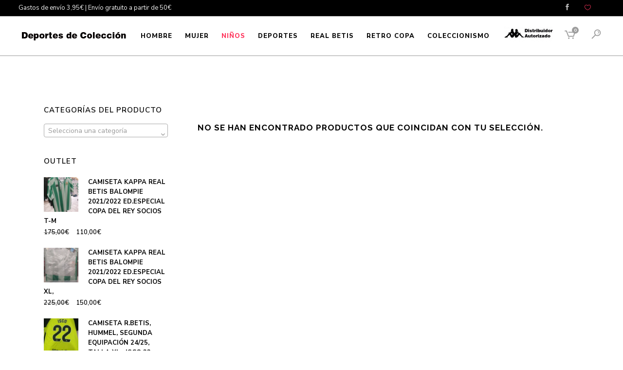

--- FILE ---
content_type: text/html; charset=UTF-8
request_url: https://deportesdecoleccion.es/categoria-producto/nino/zapatillas-nino/lifestyle-zapatillas-nino
body_size: 25506
content:

<!DOCTYPE html>
<html lang="es">
<head>
	<meta charset="UTF-8" />
	
				<meta name="viewport" content="width=device-width,initial-scale=1,user-scalable=no">
		
            
                            <meta name="keywords" content="deportes, coleccionismo, ropa deportiva, kappa, tienda kappa, clubes, real betis, chandal, equipaciones futbol, fúltbol, napoli">
            
	<link rel="profile" href="https://gmpg.org/xfn/11" />
	<link rel="pingback" href="https://deportesdecoleccion.es/xmlrpc.php" />

					<script>document.documentElement.className = document.documentElement.className + ' yes-js js_active js'</script>
			<meta name='robots' content='index, follow, max-image-preview:large, max-snippet:-1, max-video-preview:-1' />
<script>window._wca = window._wca || [];</script>

	<!-- This site is optimized with the Yoast SEO plugin v26.7 - https://yoast.com/wordpress/plugins/seo/ -->
	<title>Lifestyle archivos - Deportes de Colección</title>
	<link rel="canonical" href="https://deportesdecoleccion.es/categoria-producto/nino/zapatillas-nino/lifestyle-zapatillas-nino" />
	<meta property="og:locale" content="es_ES" />
	<meta property="og:type" content="article" />
	<meta property="og:title" content="Lifestyle archivos - Deportes de Colección" />
	<meta property="og:url" content="https://deportesdecoleccion.es/categoria-producto/nino/zapatillas-nino/lifestyle-zapatillas-nino" />
	<meta property="og:site_name" content="Deportes de Colección" />
	<meta name="twitter:card" content="summary_large_image" />
	<script type="application/ld+json" class="yoast-schema-graph">{"@context":"https://schema.org","@graph":[{"@type":"CollectionPage","@id":"https://deportesdecoleccion.es/categoria-producto/nino/zapatillas-nino/lifestyle-zapatillas-nino","url":"https://deportesdecoleccion.es/categoria-producto/nino/zapatillas-nino/lifestyle-zapatillas-nino","name":"Lifestyle archivos - Deportes de Colección","isPartOf":{"@id":"https://deportesdecoleccion.es/#website"},"breadcrumb":{"@id":"https://deportesdecoleccion.es/categoria-producto/nino/zapatillas-nino/lifestyle-zapatillas-nino#breadcrumb"},"inLanguage":"es"},{"@type":"BreadcrumbList","@id":"https://deportesdecoleccion.es/categoria-producto/nino/zapatillas-nino/lifestyle-zapatillas-nino#breadcrumb","itemListElement":[{"@type":"ListItem","position":1,"name":"Portada","item":"https://deportesdecoleccion.es/"},{"@type":"ListItem","position":2,"name":"Niño","item":"https://deportesdecoleccion.es/categoria-producto/nino"},{"@type":"ListItem","position":3,"name":"Zapatillas","item":"https://deportesdecoleccion.es/categoria-producto/nino/zapatillas-nino"},{"@type":"ListItem","position":4,"name":"Lifestyle"}]},{"@type":"WebSite","@id":"https://deportesdecoleccion.es/#website","url":"https://deportesdecoleccion.es/","name":"Deportes de Colección","description":"Todos los productos oficiales de Kappa","publisher":{"@id":"https://deportesdecoleccion.es/#organization"},"potentialAction":[{"@type":"SearchAction","target":{"@type":"EntryPoint","urlTemplate":"https://deportesdecoleccion.es/?s={search_term_string}"},"query-input":{"@type":"PropertyValueSpecification","valueRequired":true,"valueName":"search_term_string"}}],"inLanguage":"es"},{"@type":"Organization","@id":"https://deportesdecoleccion.es/#organization","name":"Deportes de Colección","url":"https://deportesdecoleccion.es/","logo":{"@type":"ImageObject","inLanguage":"es","@id":"https://deportesdecoleccion.es/#/schema/logo/image/","url":"https://i2.wp.com/deportesdecoleccion.es/wp-content/uploads/2021/06/logo-Recuperado.png?fit=376%2C200","contentUrl":"https://i2.wp.com/deportesdecoleccion.es/wp-content/uploads/2021/06/logo-Recuperado.png?fit=376%2C200","width":376,"height":200,"caption":"Deportes de Colección"},"image":{"@id":"https://deportesdecoleccion.es/#/schema/logo/image/"},"sameAs":["https://www.facebook.com/Deportes-de-Colección-192944041307430"]}]}</script>
	<!-- / Yoast SEO plugin. -->


<link rel='dns-prefetch' href='//stats.wp.com' />
<link rel='dns-prefetch' href='//capi-automation.s3.us-east-2.amazonaws.com' />
<link rel='dns-prefetch' href='//fonts.googleapis.com' />
<link rel='preconnect' href='//i0.wp.com' />
<link rel='preconnect' href='//c0.wp.com' />
<link rel="alternate" type="application/rss+xml" title="Deportes de Colección &raquo; Feed" href="https://deportesdecoleccion.es/feed" />
<link rel="alternate" type="application/rss+xml" title="Deportes de Colección &raquo; Feed de los comentarios" href="https://deportesdecoleccion.es/comments/feed" />
<link rel="alternate" type="application/rss+xml" title="Deportes de Colección &raquo; Lifestyle Categoría Feed" href="https://deportesdecoleccion.es/categoria-producto/nino/zapatillas-nino/lifestyle-zapatillas-nino/feed" />
<style id='wp-img-auto-sizes-contain-inline-css' type='text/css'>
img:is([sizes=auto i],[sizes^="auto," i]){contain-intrinsic-size:3000px 1500px}
/*# sourceURL=wp-img-auto-sizes-contain-inline-css */
</style>
<link rel='stylesheet' id='layerslider-css' href='https://deportesdecoleccion.es/wp-content/plugins/LayerSlider/assets/static/layerslider/css/layerslider.css?ver=6.11.8' type='text/css' media='all' />
<style id='wp-emoji-styles-inline-css' type='text/css'>

	img.wp-smiley, img.emoji {
		display: inline !important;
		border: none !important;
		box-shadow: none !important;
		height: 1em !important;
		width: 1em !important;
		margin: 0 0.07em !important;
		vertical-align: -0.1em !important;
		background: none !important;
		padding: 0 !important;
	}
/*# sourceURL=wp-emoji-styles-inline-css */
</style>
<link rel='stylesheet' id='wp-block-library-css' href='https://c0.wp.com/c/6.9/wp-includes/css/dist/block-library/style.min.css' type='text/css' media='all' />
<style id='global-styles-inline-css' type='text/css'>
:root{--wp--preset--aspect-ratio--square: 1;--wp--preset--aspect-ratio--4-3: 4/3;--wp--preset--aspect-ratio--3-4: 3/4;--wp--preset--aspect-ratio--3-2: 3/2;--wp--preset--aspect-ratio--2-3: 2/3;--wp--preset--aspect-ratio--16-9: 16/9;--wp--preset--aspect-ratio--9-16: 9/16;--wp--preset--color--black: #000000;--wp--preset--color--cyan-bluish-gray: #abb8c3;--wp--preset--color--white: #ffffff;--wp--preset--color--pale-pink: #f78da7;--wp--preset--color--vivid-red: #cf2e2e;--wp--preset--color--luminous-vivid-orange: #ff6900;--wp--preset--color--luminous-vivid-amber: #fcb900;--wp--preset--color--light-green-cyan: #7bdcb5;--wp--preset--color--vivid-green-cyan: #00d084;--wp--preset--color--pale-cyan-blue: #8ed1fc;--wp--preset--color--vivid-cyan-blue: #0693e3;--wp--preset--color--vivid-purple: #9b51e0;--wp--preset--gradient--vivid-cyan-blue-to-vivid-purple: linear-gradient(135deg,rgb(6,147,227) 0%,rgb(155,81,224) 100%);--wp--preset--gradient--light-green-cyan-to-vivid-green-cyan: linear-gradient(135deg,rgb(122,220,180) 0%,rgb(0,208,130) 100%);--wp--preset--gradient--luminous-vivid-amber-to-luminous-vivid-orange: linear-gradient(135deg,rgb(252,185,0) 0%,rgb(255,105,0) 100%);--wp--preset--gradient--luminous-vivid-orange-to-vivid-red: linear-gradient(135deg,rgb(255,105,0) 0%,rgb(207,46,46) 100%);--wp--preset--gradient--very-light-gray-to-cyan-bluish-gray: linear-gradient(135deg,rgb(238,238,238) 0%,rgb(169,184,195) 100%);--wp--preset--gradient--cool-to-warm-spectrum: linear-gradient(135deg,rgb(74,234,220) 0%,rgb(151,120,209) 20%,rgb(207,42,186) 40%,rgb(238,44,130) 60%,rgb(251,105,98) 80%,rgb(254,248,76) 100%);--wp--preset--gradient--blush-light-purple: linear-gradient(135deg,rgb(255,206,236) 0%,rgb(152,150,240) 100%);--wp--preset--gradient--blush-bordeaux: linear-gradient(135deg,rgb(254,205,165) 0%,rgb(254,45,45) 50%,rgb(107,0,62) 100%);--wp--preset--gradient--luminous-dusk: linear-gradient(135deg,rgb(255,203,112) 0%,rgb(199,81,192) 50%,rgb(65,88,208) 100%);--wp--preset--gradient--pale-ocean: linear-gradient(135deg,rgb(255,245,203) 0%,rgb(182,227,212) 50%,rgb(51,167,181) 100%);--wp--preset--gradient--electric-grass: linear-gradient(135deg,rgb(202,248,128) 0%,rgb(113,206,126) 100%);--wp--preset--gradient--midnight: linear-gradient(135deg,rgb(2,3,129) 0%,rgb(40,116,252) 100%);--wp--preset--font-size--small: 13px;--wp--preset--font-size--medium: 20px;--wp--preset--font-size--large: 36px;--wp--preset--font-size--x-large: 42px;--wp--preset--spacing--20: 0.44rem;--wp--preset--spacing--30: 0.67rem;--wp--preset--spacing--40: 1rem;--wp--preset--spacing--50: 1.5rem;--wp--preset--spacing--60: 2.25rem;--wp--preset--spacing--70: 3.38rem;--wp--preset--spacing--80: 5.06rem;--wp--preset--shadow--natural: 6px 6px 9px rgba(0, 0, 0, 0.2);--wp--preset--shadow--deep: 12px 12px 50px rgba(0, 0, 0, 0.4);--wp--preset--shadow--sharp: 6px 6px 0px rgba(0, 0, 0, 0.2);--wp--preset--shadow--outlined: 6px 6px 0px -3px rgb(255, 255, 255), 6px 6px rgb(0, 0, 0);--wp--preset--shadow--crisp: 6px 6px 0px rgb(0, 0, 0);}:where(.is-layout-flex){gap: 0.5em;}:where(.is-layout-grid){gap: 0.5em;}body .is-layout-flex{display: flex;}.is-layout-flex{flex-wrap: wrap;align-items: center;}.is-layout-flex > :is(*, div){margin: 0;}body .is-layout-grid{display: grid;}.is-layout-grid > :is(*, div){margin: 0;}:where(.wp-block-columns.is-layout-flex){gap: 2em;}:where(.wp-block-columns.is-layout-grid){gap: 2em;}:where(.wp-block-post-template.is-layout-flex){gap: 1.25em;}:where(.wp-block-post-template.is-layout-grid){gap: 1.25em;}.has-black-color{color: var(--wp--preset--color--black) !important;}.has-cyan-bluish-gray-color{color: var(--wp--preset--color--cyan-bluish-gray) !important;}.has-white-color{color: var(--wp--preset--color--white) !important;}.has-pale-pink-color{color: var(--wp--preset--color--pale-pink) !important;}.has-vivid-red-color{color: var(--wp--preset--color--vivid-red) !important;}.has-luminous-vivid-orange-color{color: var(--wp--preset--color--luminous-vivid-orange) !important;}.has-luminous-vivid-amber-color{color: var(--wp--preset--color--luminous-vivid-amber) !important;}.has-light-green-cyan-color{color: var(--wp--preset--color--light-green-cyan) !important;}.has-vivid-green-cyan-color{color: var(--wp--preset--color--vivid-green-cyan) !important;}.has-pale-cyan-blue-color{color: var(--wp--preset--color--pale-cyan-blue) !important;}.has-vivid-cyan-blue-color{color: var(--wp--preset--color--vivid-cyan-blue) !important;}.has-vivid-purple-color{color: var(--wp--preset--color--vivid-purple) !important;}.has-black-background-color{background-color: var(--wp--preset--color--black) !important;}.has-cyan-bluish-gray-background-color{background-color: var(--wp--preset--color--cyan-bluish-gray) !important;}.has-white-background-color{background-color: var(--wp--preset--color--white) !important;}.has-pale-pink-background-color{background-color: var(--wp--preset--color--pale-pink) !important;}.has-vivid-red-background-color{background-color: var(--wp--preset--color--vivid-red) !important;}.has-luminous-vivid-orange-background-color{background-color: var(--wp--preset--color--luminous-vivid-orange) !important;}.has-luminous-vivid-amber-background-color{background-color: var(--wp--preset--color--luminous-vivid-amber) !important;}.has-light-green-cyan-background-color{background-color: var(--wp--preset--color--light-green-cyan) !important;}.has-vivid-green-cyan-background-color{background-color: var(--wp--preset--color--vivid-green-cyan) !important;}.has-pale-cyan-blue-background-color{background-color: var(--wp--preset--color--pale-cyan-blue) !important;}.has-vivid-cyan-blue-background-color{background-color: var(--wp--preset--color--vivid-cyan-blue) !important;}.has-vivid-purple-background-color{background-color: var(--wp--preset--color--vivid-purple) !important;}.has-black-border-color{border-color: var(--wp--preset--color--black) !important;}.has-cyan-bluish-gray-border-color{border-color: var(--wp--preset--color--cyan-bluish-gray) !important;}.has-white-border-color{border-color: var(--wp--preset--color--white) !important;}.has-pale-pink-border-color{border-color: var(--wp--preset--color--pale-pink) !important;}.has-vivid-red-border-color{border-color: var(--wp--preset--color--vivid-red) !important;}.has-luminous-vivid-orange-border-color{border-color: var(--wp--preset--color--luminous-vivid-orange) !important;}.has-luminous-vivid-amber-border-color{border-color: var(--wp--preset--color--luminous-vivid-amber) !important;}.has-light-green-cyan-border-color{border-color: var(--wp--preset--color--light-green-cyan) !important;}.has-vivid-green-cyan-border-color{border-color: var(--wp--preset--color--vivid-green-cyan) !important;}.has-pale-cyan-blue-border-color{border-color: var(--wp--preset--color--pale-cyan-blue) !important;}.has-vivid-cyan-blue-border-color{border-color: var(--wp--preset--color--vivid-cyan-blue) !important;}.has-vivid-purple-border-color{border-color: var(--wp--preset--color--vivid-purple) !important;}.has-vivid-cyan-blue-to-vivid-purple-gradient-background{background: var(--wp--preset--gradient--vivid-cyan-blue-to-vivid-purple) !important;}.has-light-green-cyan-to-vivid-green-cyan-gradient-background{background: var(--wp--preset--gradient--light-green-cyan-to-vivid-green-cyan) !important;}.has-luminous-vivid-amber-to-luminous-vivid-orange-gradient-background{background: var(--wp--preset--gradient--luminous-vivid-amber-to-luminous-vivid-orange) !important;}.has-luminous-vivid-orange-to-vivid-red-gradient-background{background: var(--wp--preset--gradient--luminous-vivid-orange-to-vivid-red) !important;}.has-very-light-gray-to-cyan-bluish-gray-gradient-background{background: var(--wp--preset--gradient--very-light-gray-to-cyan-bluish-gray) !important;}.has-cool-to-warm-spectrum-gradient-background{background: var(--wp--preset--gradient--cool-to-warm-spectrum) !important;}.has-blush-light-purple-gradient-background{background: var(--wp--preset--gradient--blush-light-purple) !important;}.has-blush-bordeaux-gradient-background{background: var(--wp--preset--gradient--blush-bordeaux) !important;}.has-luminous-dusk-gradient-background{background: var(--wp--preset--gradient--luminous-dusk) !important;}.has-pale-ocean-gradient-background{background: var(--wp--preset--gradient--pale-ocean) !important;}.has-electric-grass-gradient-background{background: var(--wp--preset--gradient--electric-grass) !important;}.has-midnight-gradient-background{background: var(--wp--preset--gradient--midnight) !important;}.has-small-font-size{font-size: var(--wp--preset--font-size--small) !important;}.has-medium-font-size{font-size: var(--wp--preset--font-size--medium) !important;}.has-large-font-size{font-size: var(--wp--preset--font-size--large) !important;}.has-x-large-font-size{font-size: var(--wp--preset--font-size--x-large) !important;}
/*# sourceURL=global-styles-inline-css */
</style>

<style id='classic-theme-styles-inline-css' type='text/css'>
/*! This file is auto-generated */
.wp-block-button__link{color:#fff;background-color:#32373c;border-radius:9999px;box-shadow:none;text-decoration:none;padding:calc(.667em + 2px) calc(1.333em + 2px);font-size:1.125em}.wp-block-file__button{background:#32373c;color:#fff;text-decoration:none}
/*# sourceURL=/wp-includes/css/classic-themes.min.css */
</style>
<link rel='stylesheet' id='contact-form-7-css' href='https://deportesdecoleccion.es/wp-content/plugins/contact-form-7/includes/css/styles.css?ver=6.1.4' type='text/css' media='all' />
<style id='woocommerce-inline-inline-css' type='text/css'>
.woocommerce form .form-row .required { visibility: visible; }
/*# sourceURL=woocommerce-inline-inline-css */
</style>
<link rel='stylesheet' id='product-size-charts-css' href='https://deportesdecoleccion.es/wp-content/plugins/woo-advanced-product-size-chart/public/css/size-chart-for-woocommerce-public.css?ver=2.4.7' type='text/css' media='all' />
<link rel='stylesheet' id='yith-wacp-frontend-css' href='https://deportesdecoleccion.es/wp-content/plugins/yith-woocommerce-added-to-cart-popup/assets/css/wacp-frontend.css?ver=1.7.1' type='text/css' media='all' />
<style id='yith-wacp-frontend-inline-css' type='text/css'>

                #yith-wacp-popup .yith-wacp-content a.button {
                        background: #ebe9eb;
                        color: #515151;
                }
                #yith-wacp-popup .yith-wacp-content a.button:hover {
                        background: #dad8da;
                        color: rgb(0,0,0);
                }
/*# sourceURL=yith-wacp-frontend-inline-css */
</style>
<link rel='stylesheet' id='yith-quick-view-css' href='https://deportesdecoleccion.es/wp-content/plugins/yith-woocommerce-quick-view/assets/css/yith-quick-view.css?ver=2.10.0' type='text/css' media='all' />
<style id='yith-quick-view-inline-css' type='text/css'>

				#yith-quick-view-modal .yith-quick-view-overlay{background:rgba( 0, 0, 0, 0.8)}
				#yith-quick-view-modal .yith-wcqv-main{background:#ffffff;}
				#yith-quick-view-close{color:#cdcdcd;}
				#yith-quick-view-close:hover{color:#ff0000;}
/*# sourceURL=yith-quick-view-inline-css */
</style>
<link rel='stylesheet' id='jquery-selectBox-css' href='https://deportesdecoleccion.es/wp-content/plugins/yith-woocommerce-wishlist/assets/css/jquery.selectBox.css?ver=1.2.0' type='text/css' media='all' />
<link rel='stylesheet' id='woocommerce_prettyPhoto_css-css' href='//deportesdecoleccion.es/wp-content/plugins/woocommerce/assets/css/prettyPhoto.css?ver=3.1.6' type='text/css' media='all' />
<link rel='stylesheet' id='yith-wcwl-main-css' href='https://deportesdecoleccion.es/wp-content/plugins/yith-woocommerce-wishlist/assets/css/style.css?ver=4.11.0' type='text/css' media='all' />
<style id='yith-wcwl-main-inline-css' type='text/css'>
 :root { --color-add-to-wishlist-background: #333333; --color-add-to-wishlist-text: #FFFFFF; --color-add-to-wishlist-border: #333333; --color-add-to-wishlist-background-hover: #333333; --color-add-to-wishlist-text-hover: #FFFFFF; --color-add-to-wishlist-border-hover: #333333; --rounded-corners-radius: 16px; --color-add-to-cart-background: #333333; --color-add-to-cart-text: #FFFFFF; --color-add-to-cart-border: #333333; --color-add-to-cart-background-hover: #4F4F4F; --color-add-to-cart-text-hover: #FFFFFF; --color-add-to-cart-border-hover: #4F4F4F; --add-to-cart-rounded-corners-radius: 16px; --color-button-style-1-background: #333333; --color-button-style-1-text: #FFFFFF; --color-button-style-1-border: #333333; --color-button-style-1-background-hover: #4F4F4F; --color-button-style-1-text-hover: #FFFFFF; --color-button-style-1-border-hover: #4F4F4F; --color-button-style-2-background: #333333; --color-button-style-2-text: #FFFFFF; --color-button-style-2-border: #333333; --color-button-style-2-background-hover: #4F4F4F; --color-button-style-2-text-hover: #FFFFFF; --color-button-style-2-border-hover: #4F4F4F; --color-wishlist-table-background: #FFFFFF; --color-wishlist-table-text: #6d6c6c; --color-wishlist-table-border: #FFFFFF; --color-headers-background: #F4F4F4; --color-share-button-color: #FFFFFF; --color-share-button-color-hover: #FFFFFF; --color-fb-button-background: #39599E; --color-fb-button-background-hover: #595A5A; --color-tw-button-background: #45AFE2; --color-tw-button-background-hover: #595A5A; --color-pr-button-background: #AB2E31; --color-pr-button-background-hover: #595A5A; --color-em-button-background: #FBB102; --color-em-button-background-hover: #595A5A; --color-wa-button-background: #00A901; --color-wa-button-background-hover: #595A5A; --feedback-duration: 3s } 
 :root { --color-add-to-wishlist-background: #333333; --color-add-to-wishlist-text: #FFFFFF; --color-add-to-wishlist-border: #333333; --color-add-to-wishlist-background-hover: #333333; --color-add-to-wishlist-text-hover: #FFFFFF; --color-add-to-wishlist-border-hover: #333333; --rounded-corners-radius: 16px; --color-add-to-cart-background: #333333; --color-add-to-cart-text: #FFFFFF; --color-add-to-cart-border: #333333; --color-add-to-cart-background-hover: #4F4F4F; --color-add-to-cart-text-hover: #FFFFFF; --color-add-to-cart-border-hover: #4F4F4F; --add-to-cart-rounded-corners-radius: 16px; --color-button-style-1-background: #333333; --color-button-style-1-text: #FFFFFF; --color-button-style-1-border: #333333; --color-button-style-1-background-hover: #4F4F4F; --color-button-style-1-text-hover: #FFFFFF; --color-button-style-1-border-hover: #4F4F4F; --color-button-style-2-background: #333333; --color-button-style-2-text: #FFFFFF; --color-button-style-2-border: #333333; --color-button-style-2-background-hover: #4F4F4F; --color-button-style-2-text-hover: #FFFFFF; --color-button-style-2-border-hover: #4F4F4F; --color-wishlist-table-background: #FFFFFF; --color-wishlist-table-text: #6d6c6c; --color-wishlist-table-border: #FFFFFF; --color-headers-background: #F4F4F4; --color-share-button-color: #FFFFFF; --color-share-button-color-hover: #FFFFFF; --color-fb-button-background: #39599E; --color-fb-button-background-hover: #595A5A; --color-tw-button-background: #45AFE2; --color-tw-button-background-hover: #595A5A; --color-pr-button-background: #AB2E31; --color-pr-button-background-hover: #595A5A; --color-em-button-background: #FBB102; --color-em-button-background-hover: #595A5A; --color-wa-button-background: #00A901; --color-wa-button-background-hover: #595A5A; --feedback-duration: 3s } 
/*# sourceURL=yith-wcwl-main-inline-css */
</style>
<link rel='stylesheet' id='mediaelement-css' href='https://c0.wp.com/c/6.9/wp-includes/js/mediaelement/mediaelementplayer-legacy.min.css' type='text/css' media='all' />
<link rel='stylesheet' id='wp-mediaelement-css' href='https://c0.wp.com/c/6.9/wp-includes/js/mediaelement/wp-mediaelement.min.css' type='text/css' media='all' />
<link rel='stylesheet' id='bridge-default-style-css' href='https://deportesdecoleccion.es/wp-content/themes/bridge/style.css?ver=6.9' type='text/css' media='all' />
<link rel='stylesheet' id='bridge-qode-font_awesome-css' href='https://deportesdecoleccion.es/wp-content/themes/bridge/css/font-awesome/css/font-awesome.min.css?ver=6.9' type='text/css' media='all' />
<link rel='stylesheet' id='bridge-qode-font_elegant-css' href='https://deportesdecoleccion.es/wp-content/themes/bridge/css/elegant-icons/style.min.css?ver=6.9' type='text/css' media='all' />
<link rel='stylesheet' id='bridge-qode-linea_icons-css' href='https://deportesdecoleccion.es/wp-content/themes/bridge/css/linea-icons/style.css?ver=6.9' type='text/css' media='all' />
<link rel='stylesheet' id='bridge-qode-dripicons-css' href='https://deportesdecoleccion.es/wp-content/themes/bridge/css/dripicons/dripicons.css?ver=6.9' type='text/css' media='all' />
<link rel='stylesheet' id='bridge-qode-kiko-css' href='https://deportesdecoleccion.es/wp-content/themes/bridge/css/kiko/kiko-all.css?ver=6.9' type='text/css' media='all' />
<link rel='stylesheet' id='bridge-qode-font_awesome_5-css' href='https://deportesdecoleccion.es/wp-content/themes/bridge/css/font-awesome-5/css/font-awesome-5.min.css?ver=6.9' type='text/css' media='all' />
<link rel='stylesheet' id='bridge-stylesheet-css' href='https://deportesdecoleccion.es/wp-content/themes/bridge/css/stylesheet.min.css?ver=6.9' type='text/css' media='all' />
<style id='bridge-stylesheet-inline-css' type='text/css'>
   .archive.disabled_footer_top .footer_top_holder, .archive.disabled_footer_bottom .footer_bottom_holder { display: none;}


/*# sourceURL=bridge-stylesheet-inline-css */
</style>
<link rel='stylesheet' id='bridge-woocommerce-css' href='https://deportesdecoleccion.es/wp-content/themes/bridge/css/woocommerce.min.css?ver=6.9' type='text/css' media='all' />
<link rel='stylesheet' id='bridge-woocommerce-responsive-css' href='https://deportesdecoleccion.es/wp-content/themes/bridge/css/woocommerce_responsive.min.css?ver=6.9' type='text/css' media='all' />
<link rel='stylesheet' id='bridge-print-css' href='https://deportesdecoleccion.es/wp-content/themes/bridge/css/print.css?ver=6.9' type='text/css' media='all' />
<link rel='stylesheet' id='bridge-style-dynamic-css' href='https://deportesdecoleccion.es/wp-content/themes/bridge/css/style_dynamic.css?ver=1655999132' type='text/css' media='all' />
<link rel='stylesheet' id='bridge-responsive-css' href='https://deportesdecoleccion.es/wp-content/themes/bridge/css/responsive.min.css?ver=6.9' type='text/css' media='all' />
<link rel='stylesheet' id='bridge-style-dynamic-responsive-css' href='https://deportesdecoleccion.es/wp-content/themes/bridge/css/style_dynamic_responsive.css?ver=1655999132' type='text/css' media='all' />
<link rel='stylesheet' id='bridge-style-handle-google-fonts-css' href='https://fonts.googleapis.com/css?family=Raleway%3A100%2C200%2C300%2C400%2C500%2C600%2C700%2C800%2C900%2C100italic%2C300italic%2C400italic%2C700italic%7CNunito+Sans%3A100%2C200%2C300%2C400%2C500%2C600%2C700%2C800%2C900%2C100italic%2C300italic%2C400italic%2C700italic%7CNunito%3A100%2C200%2C300%2C400%2C500%2C600%2C700%2C800%2C900%2C100italic%2C300italic%2C400italic%2C700italic%7CMontserrat%3A100%2C200%2C300%2C400%2C500%2C600%2C700%2C800%2C900%2C100italic%2C300italic%2C400italic%2C700italic&#038;subset=latin%2Clatin-ext&#038;ver=1.0.0' type='text/css' media='all' />
<link rel='stylesheet' id='bridge-core-dashboard-style-css' href='https://deportesdecoleccion.es/wp-content/plugins/bridge-core/modules/core-dashboard/assets/css/core-dashboard.min.css?ver=6.9' type='text/css' media='all' />
<link rel='stylesheet' id='bridge-childstyle-css' href='https://deportesdecoleccion.es/wp-content/themes/bridge-child/style.css?ver=6.9' type='text/css' media='all' />
<script type="text/javascript" src="https://c0.wp.com/c/6.9/wp-includes/js/jquery/jquery.min.js" id="jquery-core-js"></script>
<script type="text/javascript" src="https://c0.wp.com/c/6.9/wp-includes/js/jquery/jquery-migrate.min.js" id="jquery-migrate-js"></script>
<script type="text/javascript" id="layerslider-utils-js-extra">
/* <![CDATA[ */
var LS_Meta = {"v":"6.11.8","fixGSAP":"1"};
//# sourceURL=layerslider-utils-js-extra
/* ]]> */
</script>
<script type="text/javascript" src="https://deportesdecoleccion.es/wp-content/plugins/LayerSlider/assets/static/layerslider/js/layerslider.utils.js?ver=6.11.8" id="layerslider-utils-js"></script>
<script type="text/javascript" src="https://deportesdecoleccion.es/wp-content/plugins/LayerSlider/assets/static/layerslider/js/layerslider.kreaturamedia.jquery.js?ver=6.11.8" id="layerslider-js"></script>
<script type="text/javascript" src="https://deportesdecoleccion.es/wp-content/plugins/LayerSlider/assets/static/layerslider/js/layerslider.transitions.js?ver=6.11.8" id="layerslider-transitions-js"></script>
<script type="text/javascript" src="https://c0.wp.com/p/woocommerce/10.4.3/assets/js/jquery-blockui/jquery.blockUI.min.js" id="wc-jquery-blockui-js" defer="defer" data-wp-strategy="defer"></script>
<script type="text/javascript" id="wc-add-to-cart-js-extra">
/* <![CDATA[ */
var wc_add_to_cart_params = {"ajax_url":"/wp-admin/admin-ajax.php","wc_ajax_url":"/?wc-ajax=%%endpoint%%","i18n_view_cart":"Ver carrito","cart_url":"https://deportesdecoleccion.es/carrito","is_cart":"","cart_redirect_after_add":"no"};
//# sourceURL=wc-add-to-cart-js-extra
/* ]]> */
</script>
<script type="text/javascript" src="https://c0.wp.com/p/woocommerce/10.4.3/assets/js/frontend/add-to-cart.min.js" id="wc-add-to-cart-js" defer="defer" data-wp-strategy="defer"></script>
<script type="text/javascript" src="https://c0.wp.com/p/woocommerce/10.4.3/assets/js/js-cookie/js.cookie.min.js" id="wc-js-cookie-js" defer="defer" data-wp-strategy="defer"></script>
<script type="text/javascript" id="woocommerce-js-extra">
/* <![CDATA[ */
var woocommerce_params = {"ajax_url":"/wp-admin/admin-ajax.php","wc_ajax_url":"/?wc-ajax=%%endpoint%%","i18n_password_show":"Mostrar contrase\u00f1a","i18n_password_hide":"Ocultar contrase\u00f1a"};
//# sourceURL=woocommerce-js-extra
/* ]]> */
</script>
<script type="text/javascript" src="https://c0.wp.com/p/woocommerce/10.4.3/assets/js/frontend/woocommerce.min.js" id="woocommerce-js" defer="defer" data-wp-strategy="defer"></script>
<script type="text/javascript" id="WCPAY_ASSETS-js-extra">
/* <![CDATA[ */
var wcpayAssets = {"url":"https://deportesdecoleccion.es/wp-content/plugins/woocommerce-payments/dist/"};
//# sourceURL=WCPAY_ASSETS-js-extra
/* ]]> */
</script>
<script type="text/javascript" src="https://c0.wp.com/p/woocommerce/10.4.3/assets/js/flexslider/jquery.flexslider.min.js" id="wc-flexslider-js" defer="defer" data-wp-strategy="defer"></script>
<script type="text/javascript" src="https://c0.wp.com/p/woocommerce/10.4.3/assets/js/select2/select2.full.min.js" id="wc-select2-js" defer="defer" data-wp-strategy="defer"></script>
<script type="text/javascript" src="https://stats.wp.com/s-202604.js" id="woocommerce-analytics-js" defer="defer" data-wp-strategy="defer"></script>
<meta name="generator" content="Powered by LayerSlider 6.11.8 - Multi-Purpose, Responsive, Parallax, Mobile-Friendly Slider Plugin for WordPress." />
<!-- LayerSlider updates and docs at: https://layerslider.kreaturamedia.com -->
<link rel="https://api.w.org/" href="https://deportesdecoleccion.es/wp-json/" /><link rel="alternate" title="JSON" type="application/json" href="https://deportesdecoleccion.es/wp-json/wp/v2/product_cat/167" /><link rel="EditURI" type="application/rsd+xml" title="RSD" href="https://deportesdecoleccion.es/xmlrpc.php?rsd" />
<meta name="generator" content="WordPress 6.9" />
<meta name="generator" content="WooCommerce 10.4.3" />
<!-- This site is powered by WooCommerce Redsys Gateway Light v.6.5.0 - https://es.wordpress.org/plugins/woo-redsys-gateway-light/ -->	<style>img#wpstats{display:none}</style>
			<noscript><style>.woocommerce-product-gallery{ opacity: 1 !important; }</style></noscript>
	<style type="text/css">.recentcomments a{display:inline !important;padding:0 !important;margin:0 !important;}</style>			<script  type="text/javascript">
				!function(f,b,e,v,n,t,s){if(f.fbq)return;n=f.fbq=function(){n.callMethod?
					n.callMethod.apply(n,arguments):n.queue.push(arguments)};if(!f._fbq)f._fbq=n;
					n.push=n;n.loaded=!0;n.version='2.0';n.queue=[];t=b.createElement(e);t.async=!0;
					t.src=v;s=b.getElementsByTagName(e)[0];s.parentNode.insertBefore(t,s)}(window,
					document,'script','https://connect.facebook.net/en_US/fbevents.js');
			</script>
			<!-- WooCommerce Facebook Integration Begin -->
			<script  type="text/javascript">

				fbq('init', '452323075963563', {}, {
    "agent": "woocommerce_0-10.4.3-3.5.15"
});

				document.addEventListener( 'DOMContentLoaded', function() {
					// Insert placeholder for events injected when a product is added to the cart through AJAX.
					document.body.insertAdjacentHTML( 'beforeend', '<div class=\"wc-facebook-pixel-event-placeholder\"></div>' );
				}, false );

			</script>
			<!-- WooCommerce Facebook Integration End -->
			<link rel="icon" href="https://i0.wp.com/deportesdecoleccion.es/wp-content/uploads/2021/06/cropped-favicon.png?fit=32%2C32&#038;ssl=1" sizes="32x32" />
<link rel="icon" href="https://i0.wp.com/deportesdecoleccion.es/wp-content/uploads/2021/06/cropped-favicon.png?fit=192%2C192&#038;ssl=1" sizes="192x192" />
<link rel="apple-touch-icon" href="https://i0.wp.com/deportesdecoleccion.es/wp-content/uploads/2021/06/cropped-favicon.png?fit=180%2C180&#038;ssl=1" />
<meta name="msapplication-TileImage" content="https://i0.wp.com/deportesdecoleccion.es/wp-content/uploads/2021/06/cropped-favicon.png?fit=270%2C270&#038;ssl=1" />
		<style type="text/css" id="wp-custom-css">
			.woocommerce #content .quantity .minus, .woocommerce #content .quantity .plus, .woocommerce .quantity .minus, .woocommerce .quantity .plus, .woocommerce-page #content .quantity .minus, .woocommerce-page #content .quantity .plus, .woocommerce-page .quantity .minus, .woocommerce-page .quantity .plus {
    width: 40px;
    height: 40px;
    line-height: 38px;
    border-radius: 5px;
}


.side_menu_button>a.search_button {
    vertical-align: middle;
    display: inline-block;
    top: -5px;
	    font-size:20px!important;
}


/**PADING LATERAL TOP BAR**/
.header_top, .fixed_top_header .top_header {
    padding: 0 3%;
}
//**FIN TOP BAR**//



		</style>
		<link rel='stylesheet' id='wc-blocks-style-css' href='https://c0.wp.com/p/woocommerce/10.4.3/assets/client/blocks/wc-blocks.css' type='text/css' media='all' />
<link rel='stylesheet' id='select2-css' href='https://c0.wp.com/p/woocommerce/10.4.3/assets/css/select2.css' type='text/css' media='all' />
</head>

<body data-rsssl=1 class="archive tax-product_cat term-lifestyle-zapatillas-nino term-167 wp-custom-logo wp-theme-bridge wp-child-theme-bridge-child theme-bridge bridge-core-2.7.8 woocommerce woocommerce-page woocommerce-no-js yith-ctpw  qode-title-hidden qode_grid_1400 hide_top_bar_on_mobile_header transparent_content columns-4 qode-product-single-tabs-on-bottom qode-child-theme-ver-1.0.0 qode-theme-ver-26.3 qode-theme-bridge disabled_footer_bottom qode_advanced_footer_responsive_1000" itemscope itemtype="http://schema.org/WebPage">




<div class="wrapper">
	<div class="wrapper_inner">

    
		<!-- Google Analytics start -->
				<!-- Google Analytics end -->

		
	<header class="has_woocommerce_dropdown  has_top scroll_top  regular with_border with_hover_bg_color header_style_on_scroll sticky_mobile page_header">
    <div class="header_inner clearfix">
        <form role="search" id="searchform" action="https://deportesdecoleccion.es/" class="qode_search_form" method="get">
    
            <i class="qodef-icon-dripicons dripicon dripicons-search qode_icon_in_search" ></i>            <input type="text" placeholder="Search" name="s" class="qode_search_field" autocomplete="off" />
            <input type="submit" value="Search" />

            <div class="qode_search_close">
                <a href="#">
                    <i class="qodef-icon-dripicons dripicon dripicons-cross qode_icon_in_search" ></i>                </a>
            </div>
            </form>
        <div class="header_top_bottom_holder">
            	<div class="header_top clearfix" style='' >
							<div class="left">
						<div class="inner">
							<div class="widget_text header-widget widget_custom_html header-left-widget"><div class="textwidget custom-html-widget"><body data-rsssl=1>
<font color="#f5f5f5">Gastos de envío 3,95€ | Envío gratuito a partir de 50€</font>
</body></div></div>						</div>
					</div>
					<div class="right">
						<div class="inner">
							<span class='q_social_icon_holder normal_social' ><a itemprop='url' href='https://www.facebook.com/Deportes-de-Colecci%C3%B3n-192944041307430' target='_self'><span aria-hidden="true" class="qode_icon_font_elegant social_facebook  simple_social" style="font-size: 15pxpx;" ></span></a></span>			<div class="qode-wishlist-widget-holder">
				<a href="https://deportesdecoleccion.es/lista-de-deseos/" class="qode-wishlist-widget-link">
					<span class="qode-wishlist-widget-icon"><i class="icon_heart_alt"></i></span>
					<span
						class="qode-wishlist-items-number">(<span>0</span>)</span>
				</a>
			</div>
									</div>
					</div>
						</div>

            <div class="header_bottom clearfix" style='' >
                
                            <div class="header_inner_left">
                                									<div class="mobile_menu_button">
		<span>
			<i class="qode_icon_font_awesome fa fa-bars " ></i>		</span>
	</div>
                                <div class="logo_wrapper" >
	<div class="q_logo">
		<a itemprop="url" href="https://deportesdecoleccion.es/" >
             <img itemprop="image" class="normal" src="https://deportesdecoleccion.es/wp-content/uploads/2021/06/Deportes-de-Colección_logo.png" alt="Logo"> 			 <img itemprop="image" class="light" src="https://deportesdecoleccion.es/wp-content/themes/bridge/img/logo_white.png" alt="Logo"/> 			 <img itemprop="image" class="dark" src="https://deportesdecoleccion.es/wp-content/uploads/2021/06/Deportes-de-Colección_logo.png" alt="Logo"/> 			 <img itemprop="image" class="sticky" src="https://deportesdecoleccion.es/wp-content/uploads/2021/06/Deportes-de-Colección_logo.png" alt="Logo"/> 			 <img itemprop="image" class="mobile" src="https://deportesdecoleccion.es/wp-content/uploads/2021/06/logo-Recuperado.png" alt="Logo"/> 					</a>
	</div>
	</div>                                                            </div>
                                                                    <div class="header_inner_right">
                                        <div class="side_menu_button_wrapper right">
                                                                                            <div class="header_bottom_right_widget_holder"><div class="header_bottom_widget widget_media_image"><img width="100" height="31" src="https://i0.wp.com/deportesdecoleccion.es/wp-content/uploads/2021/06/distribuidor-autorizado-e1622561086635.png?fit=100%2C31&amp;ssl=1" class="image wp-image-139  attachment-full size-full" alt="" style="max-width: 100%; height: auto;" decoding="async" /></div></div>
                                                                                        		<div class="shopping_cart_outer">
		<div class="shopping_cart_inner">
		<div class="shopping_cart_header">
			<a class="header_cart dripicons-cart" href="https://deportesdecoleccion.es/carrito"><span class="header_cart_span">0</span></a>
			<div class="shopping_cart_dropdown">
			<div class="shopping_cart_dropdown_inner">
									<ul class="cart_list product_list_widget">
													<li>Ningún producto en el carrito</li>
											</ul>
				</div>
                <a itemprop="url" href="https://deportesdecoleccion.es/carrito" class="qbutton white view-cart">Carrito <i class="fa fa-shopping-cart"></i></a>
				<span class="total">Total:<span><span class="woocommerce-Price-amount amount"><bdi>0,00<span class="woocommerce-Price-currencySymbol">&euro;</span></bdi></span></span></span>
	</div>
</div>
		</div>
		</div>
	                                            <div class="side_menu_button">
                                                	<a class="search_button search_slides_from_window_top normal" href="javascript:void(0)">
		<i class="qodef-icon-dripicons dripicon dripicons-search " ></i>	</a>

	                                                                                                
                                            </div>
                                        </div>
                                    </div>
                                
                                
                                <nav class="main_menu drop_down right">
                                    <ul id="menu-principal" class=""><li id="nav-menu-item-1993" class="menu-item menu-item-type-custom menu-item-object-custom menu-item-has-children  has_sub wide wide_background"><a href="#" class=""><i class="menu_icon blank fa"></i><span>HOMBRE</span><span class="plus"></span></a>
<div class="second"><div class="inner"><ul>
	<li id="nav-menu-item-2008" class="menu-item menu-item-type-custom menu-item-object-custom menu-item-has-children sub"><a href="#" class=" no_link" style="cursor: default;" onclick="JavaScript: return false;"><i class="menu_icon blank fa"></i><span>Ropa</span><span class="plus"></span><i class="q_menu_arrow fa fa-angle-right"></i></a>
	<ul>
		<li id="nav-menu-item-2013" class="menu-item menu-item-type-custom menu-item-object-custom "><a href="https://deportesdecoleccion.es/categoria-producto/hombre/ropa/camisetas" class=""><i class="menu_icon blank fa"></i><span>Camisetas</span><span class="plus"></span></a></li>
		<li id="nav-menu-item-2014" class="menu-item menu-item-type-custom menu-item-object-custom "><a href="https://deportesdecoleccion.es/categoria-producto/hombre/ropa/polos" class=""><i class="menu_icon blank fa"></i><span>Polos</span><span class="plus"></span></a></li>
		<li id="nav-menu-item-2017" class="menu-item menu-item-type-custom menu-item-object-custom "><a href="https://deportesdecoleccion.es/categoria-producto/hombre/ropa/equipaciones" class=""><i class="menu_icon blank fa"></i><span>Equipaciones</span><span class="plus"></span></a></li>
		<li id="nav-menu-item-2018" class="menu-item menu-item-type-custom menu-item-object-custom "><a href="https://deportesdecoleccion.es/categoria-producto/hombre/ropa/chaquetas-y-abrigos" class=""><i class="menu_icon blank fa"></i><span>Chaquetas y Abrigos</span><span class="plus"></span></a></li>
		<li id="nav-menu-item-2021" class="menu-item menu-item-type-custom menu-item-object-custom "><a href="https://deportesdecoleccion.es/categoria-producto/hombre/ropa/sudaderas" class=""><i class="menu_icon blank fa"></i><span>Sudaderas</span><span class="plus"></span></a></li>
		<li id="nav-menu-item-2016" class="menu-item menu-item-type-custom menu-item-object-custom "><a href="https://deportesdecoleccion.es/categoria-producto/hombre/ropa/pantalones-y-medias" class=""><i class="menu_icon blank fa"></i><span>Pantalones y medias</span><span class="plus"></span></a></li>
		<li id="nav-menu-item-2015" class="menu-item menu-item-type-custom menu-item-object-custom "><a href="https://deportesdecoleccion.es/categoria-producto/hombre/ropa/chandales" class=""><i class="menu_icon blank fa"></i><span>Chándales</span><span class="plus"></span></a></li>
		<li id="nav-menu-item-2019" class="menu-item menu-item-type-custom menu-item-object-custom "><a href="https://deportesdecoleccion.es/categoria-producto/hombre/ropa/shorts" class=""><i class="menu_icon blank fa"></i><span>Shorts</span><span class="plus"></span></a></li>
		<li id="nav-menu-item-2020" class="menu-item menu-item-type-custom menu-item-object-custom "><a href="https://deportesdecoleccion.es/categoria-producto/hombre/ropa/banadores" class=""><i class="menu_icon blank fa"></i><span>Bañadores</span><span class="plus"></span></a></li>
	</ul>
</li>
	<li id="nav-menu-item-2009" class="menu-item menu-item-type-custom menu-item-object-custom menu-item-has-children sub"><a href="#" class=""><i class="menu_icon blank fa"></i><span>Accesorios</span><span class="plus"></span><i class="q_menu_arrow fa fa-angle-right"></i></a>
	<ul>
		<li id="nav-menu-item-2026" class="menu-item menu-item-type-custom menu-item-object-custom "><a href="https://deportesdecoleccion.es/categoria-producto/hombre/accesorios-hombre/calcetines" class=""><i class="menu_icon blank fa"></i><span>Calcetines</span><span class="plus"></span></a></li>
		<li id="nav-menu-item-2025" class="menu-item menu-item-type-custom menu-item-object-custom "><a href="https://deportesdecoleccion.es/categoria-producto/hombre/accesorios-hombre/bolsas-y-cinturones" class=""><i class="menu_icon blank fa"></i><span>Bolsas y cinturones</span><span class="plus"></span></a></li>
		<li id="nav-menu-item-2027" class="menu-item menu-item-type-custom menu-item-object-custom "><a href="https://deportesdecoleccion.es/categoria-producto/hombre/accesorios-hombre/sombreros" class=""><i class="menu_icon blank fa"></i><span>Gorras</span><span class="plus"></span></a></li>
		<li id="nav-menu-item-2024" class="menu-item menu-item-type-custom menu-item-object-custom "><a href="https://deportesdecoleccion.es/categoria-producto/hombre/accesorios-hombre/guantes-y-bufandas" class=""><i class="menu_icon blank fa"></i><span>Guantes y Bufandas</span><span class="plus"></span></a></li>
		<li id="nav-menu-item-2023" class="menu-item menu-item-type-custom menu-item-object-custom "><a href="https://deportesdecoleccion.es/categoria-producto/hombre/accesorios-hombre/balones-y-material-deportivo" class=""><i class="menu_icon blank fa"></i><span>Balones y Material Deportivo</span><span class="plus"></span></a></li>
	</ul>
</li>
	<li id="nav-menu-item-2010" class="menu-item menu-item-type-custom menu-item-object-custom menu-item-has-children sub"><a href="#" class=" no_link" style="cursor: default;" onclick="JavaScript: return false;"><i class="menu_icon blank fa"></i><span>Zapatillas</span><span class="plus"></span><i class="q_menu_arrow fa fa-angle-right"></i></a>
	<ul>
		<li id="nav-menu-item-2011" class="menu-item menu-item-type-custom menu-item-object-custom "><a href="https://deportesdecoleccion.es/categoria-producto/hombre/zapatillas/chanclas" class=""><i class="menu_icon blank fa"></i><span>Chanclas</span><span class="plus"></span></a></li>
		<li id="nav-menu-item-2012" class="menu-item menu-item-type-custom menu-item-object-custom "><a href="https://deportesdecoleccion.es/categoria-producto/hombre/zapatillas/lifestyle" class=""><i class="menu_icon blank fa"></i><span>Lifestyle</span><span class="plus"></span></a></li>
	</ul>
</li>
</ul></div></div>
</li>
<li id="nav-menu-item-1994" class="menu-item menu-item-type-custom menu-item-object-custom menu-item-has-children  has_sub wide wide_background"><a href="#" class=""><i class="menu_icon blank fa"></i><span>MUJER</span><span class="plus"></span></a>
<div class="second"><div class="inner"><ul>
	<li id="nav-menu-item-2044" class="menu-item menu-item-type-custom menu-item-object-custom menu-item-has-children sub"><a href="#" class=""><i class="menu_icon icon-basic-female fa"></i><span>Ropa</span><span class="plus"></span><i class="q_menu_arrow fa fa-angle-right"></i></a>
	<ul>
		<li id="nav-menu-item-2059" class="menu-item menu-item-type-custom menu-item-object-custom "><a href="https://deportesdecoleccion.es/categoria-producto/mujer/ropa-mujer/tops-y-camisetas" class=""><i class="menu_icon blank fa"></i><span>Camisetas</span><span class="plus"></span></a></li>
		<li id="nav-menu-item-2054" class="menu-item menu-item-type-custom menu-item-object-custom "><a href="https://deportesdecoleccion.es/categoria-producto/mujer/ropa-mujer/polos-ropa-mujer" class=""><i class="menu_icon blank fa"></i><span>Polos</span><span class="plus"></span></a></li>
		<li id="nav-menu-item-2053" class="menu-item menu-item-type-custom menu-item-object-custom "><a href="https://deportesdecoleccion.es/categoria-producto/mujer/ropa-mujer/equipaciones-ropa-mujer" class=""><i class="menu_icon blank fa"></i><span>Equipaciones</span><span class="plus"></span></a></li>
		<li id="nav-menu-item-2058" class="menu-item menu-item-type-custom menu-item-object-custom "><a href="https://deportesdecoleccion.es/categoria-producto/mujer/ropa-mujer/chaquetas-y-abrigos-ropa-mujer" class=""><i class="menu_icon blank fa"></i><span>Chaquetas y abrigos</span><span class="plus"></span></a></li>
		<li id="nav-menu-item-2056" class="menu-item menu-item-type-custom menu-item-object-custom "><a href="https://deportesdecoleccion.es/categoria-producto/mujer/ropa-mujer/sudaderas-ropa-mujer" class=""><i class="menu_icon blank fa"></i><span>Sudaderas</span><span class="plus"></span></a></li>
		<li id="nav-menu-item-2057" class="menu-item menu-item-type-custom menu-item-object-custom "><a href="https://deportesdecoleccion.es/categoria-producto/mujer/ropa-mujer/pantalones" class=""><i class="menu_icon blank fa"></i><span>Pantalones</span><span class="plus"></span></a></li>
		<li id="nav-menu-item-2055" class="menu-item menu-item-type-custom menu-item-object-custom "><a href="https://deportesdecoleccion.es/categoria-producto/mujer/ropa-mujer/shorts-ropa-mujer" class=""><i class="menu_icon blank fa"></i><span>Shorts</span><span class="plus"></span></a></li>
		<li id="nav-menu-item-2060" class="menu-item menu-item-type-custom menu-item-object-custom "><a href="https://deportesdecoleccion.es/categoria-producto/mujer/ropa-mujer/vestidos-y-faldas" class=""><i class="menu_icon blank fa"></i><span>Vestidos y Faldas</span><span class="plus"></span></a></li>
	</ul>
</li>
	<li id="nav-menu-item-2046" class="menu-item menu-item-type-custom menu-item-object-custom menu-item-has-children sub"><a href="#" class=""><i class="menu_icon blank fa"></i><span>Zapatillas</span><span class="plus"></span><i class="q_menu_arrow fa fa-angle-right"></i></a>
	<ul>
		<li id="nav-menu-item-2051" class="menu-item menu-item-type-custom menu-item-object-custom "><a href="https://deportesdecoleccion.es/categoria-producto/mujer/zapatillas-mujer/chanclas-zapatillas-mujer" class=""><i class="menu_icon blank fa"></i><span>Chanclas</span><span class="plus"></span></a></li>
		<li id="nav-menu-item-2052" class="menu-item menu-item-type-custom menu-item-object-custom "><a href="https://deportesdecoleccion.es/categoria-producto/mujer/zapatillas-mujer/lifestyle-zapatillas-mujer" class=""><i class="menu_icon blank fa"></i><span>Lifestyle</span><span class="plus"></span></a></li>
	</ul>
</li>
	<li id="nav-menu-item-2045" class="menu-item menu-item-type-custom menu-item-object-custom menu-item-has-children sub"><a href="#" class=""><i class="menu_icon blank fa"></i><span>Accesorios</span><span class="plus"></span><i class="q_menu_arrow fa fa-angle-right"></i></a>
	<ul>
		<li id="nav-menu-item-2047" class="menu-item menu-item-type-custom menu-item-object-custom "><a href="https://deportesdecoleccion.es/categoria-producto/mujer/accesorios-mujer/calcetines-accesorios-mujer" class=""><i class="menu_icon blank fa"></i><span>Calcetines</span><span class="plus"></span></a></li>
		<li id="nav-menu-item-2048" class="menu-item menu-item-type-custom menu-item-object-custom "><a href="https://deportesdecoleccion.es/categoria-producto/mujer/accesorios-mujer/bolsas-y-cinturones-accesorios-mujer" class=""><i class="menu_icon blank fa"></i><span>Bolsas y cinturones</span><span class="plus"></span></a></li>
		<li id="nav-menu-item-2049" class="menu-item menu-item-type-custom menu-item-object-custom "><a href="https://deportesdecoleccion.es/categoria-producto/mujer/accesorios-mujer/sombreros-accesorios-mujer" class=""><i class="menu_icon blank fa"></i><span>Sombreros</span><span class="plus"></span></a></li>
		<li id="nav-menu-item-2050" class="menu-item menu-item-type-custom menu-item-object-custom "><a href="https://deportesdecoleccion.es/categoria-producto/mujer/accesorios-mujer/guantes-y-bufandas-accesorios-mujer" class=""><i class="menu_icon blank fa"></i><span>Guantes y Bufandas</span><span class="plus"></span></a></li>
	</ul>
</li>
</ul></div></div>
</li>
<li id="nav-menu-item-1995" class="menu-item menu-item-type-custom menu-item-object-custom current-menu-ancestor menu-item-has-children active has_sub wide wide_background"><a href="#" class=" current "><i class="menu_icon blank fa"></i><span>NIÑOS</span><span class="plus"></span></a>
<div class="second"><div class="inner"><ul>
	<li id="nav-menu-item-2061" class="menu-item menu-item-type-custom menu-item-object-custom menu-item-has-children sub"><a href="#" class=""><i class="menu_icon blank fa"></i><span>Ropa</span><span class="plus"></span><i class="q_menu_arrow fa fa-angle-right"></i></a>
	<ul>
		<li id="nav-menu-item-2063" class="menu-item menu-item-type-custom menu-item-object-custom "><a href="https://deportesdecoleccion.es/categoria-producto/nino/ropa-nino/camisetas-ropa-nino" class=""><i class="menu_icon blank fa"></i><span>Camisetas</span><span class="plus"></span></a></li>
		<li id="nav-menu-item-2064" class="menu-item menu-item-type-custom menu-item-object-custom "><a href="https://deportesdecoleccion.es/categoria-producto/nino/ropa-nino/polos-ropa-nino" class=""><i class="menu_icon blank fa"></i><span>Polos</span><span class="plus"></span></a></li>
		<li id="nav-menu-item-2065" class="menu-item menu-item-type-custom menu-item-object-custom "><a href="https://deportesdecoleccion.es/categoria-producto/nino/ropa-nino/equipaciones-ropa-nino" class=""><i class="menu_icon blank fa"></i><span>Equipaciones</span><span class="plus"></span></a></li>
		<li id="nav-menu-item-2067" class="menu-item menu-item-type-custom menu-item-object-custom "><a href="https://deportesdecoleccion.es/categoria-producto/nino/ropa-nino/chaquetas-y-abrigos-ropa-nino" class=""><i class="menu_icon blank fa"></i><span>Chaquetas y abrigos</span><span class="plus"></span></a></li>
		<li id="nav-menu-item-2066" class="menu-item menu-item-type-custom menu-item-object-custom "><a href="https://deportesdecoleccion.es/categoria-producto/nino/ropa-nino/sudaderas-ropa-nino" class=""><i class="menu_icon blank fa"></i><span>Sudaderas</span><span class="plus"></span></a></li>
		<li id="nav-menu-item-2068" class="menu-item menu-item-type-custom menu-item-object-custom "><a href="https://deportesdecoleccion.es/categoria-producto/nino/ropa-nino/pantalones-y-medias-ropa-nino" class=""><i class="menu_icon blank fa"></i><span>Pantalones y medias</span><span class="plus"></span></a></li>
		<li id="nav-menu-item-2069" class="menu-item menu-item-type-custom menu-item-object-custom "><a href="https://deportesdecoleccion.es/categoria-producto/nino/ropa-nino/chandales-ropa-nino" class=""><i class="menu_icon blank fa"></i><span>Chándales</span><span class="plus"></span></a></li>
		<li id="nav-menu-item-2070" class="menu-item menu-item-type-custom menu-item-object-custom "><a href="https://deportesdecoleccion.es/categoria-producto/nino/ropa-nino/shorts-ropa-nino" class=""><i class="menu_icon blank fa"></i><span>Shorts</span><span class="plus"></span></a></li>
		<li id="nav-menu-item-2071" class="menu-item menu-item-type-custom menu-item-object-custom "><a href="https://deportesdecoleccion.es/categoria-producto/nino/ropa-nino/faldas-y-vestidos" class=""><i class="menu_icon blank fa"></i><span>Faldas y Vestidos</span><span class="plus"></span></a></li>
	</ul>
</li>
	<li id="nav-menu-item-2062" class="menu-item menu-item-type-custom menu-item-object-custom current-menu-ancestor current-menu-parent menu-item-has-children sub"><a href="#" class=""><i class="menu_icon blank fa"></i><span>Zapatillas</span><span class="plus"></span><i class="q_menu_arrow fa fa-angle-right"></i></a>
	<ul>
		<li id="nav-menu-item-2073" class="menu-item menu-item-type-custom menu-item-object-custom "><a href="https://deportesdecoleccion.es/categoria-producto/nino/zapatillas-nino/chanclas-zapatillas-nino" class=""><i class="menu_icon blank fa"></i><span>Chanclas</span><span class="plus"></span></a></li>
		<li id="nav-menu-item-2072" class="menu-item menu-item-type-custom menu-item-object-custom current-menu-item "><a href="https://deportesdecoleccion.es/categoria-producto/nino/zapatillas-nino/lifestyle-zapatillas-nino" class=""><i class="menu_icon blank fa"></i><span>Lifestyle</span><span class="plus"></span></a></li>
	</ul>
</li>
</ul></div></div>
</li>
<li id="nav-menu-item-1996" class="menu-item menu-item-type-custom menu-item-object-custom menu-item-has-children  has_sub narrow"><a href="#" class=""><i class="menu_icon blank fa"></i><span>DEPORTES</span><span class="plus"></span></a>
<div class="second"><div class="inner"><ul>
	<li id="nav-menu-item-2000" class="menu-item menu-item-type-custom menu-item-object-custom "><a href="https://deportesdecoleccion.es/categoria-producto/deportes/futbol-y-balonmano" class=""><i class="menu_icon blank fa"></i><span>Fútbol y Balonmano</span><span class="plus"></span></a></li>
	<li id="nav-menu-item-2001" class="menu-item menu-item-type-custom menu-item-object-custom "><a href="https://deportesdecoleccion.es/categoria-producto/deportes/training-y-fitness" class=""><i class="menu_icon blank fa"></i><span>Training y Fitness</span><span class="plus"></span></a></li>
	<li id="nav-menu-item-2002" class="menu-item menu-item-type-custom menu-item-object-custom "><a href="https://deportesdecoleccion.es/categoria-producto/deportes/tenis" class=""><i class="menu_icon blank fa"></i><span>Tenis</span><span class="plus"></span></a></li>
	<li id="nav-menu-item-2003" class="menu-item menu-item-type-custom menu-item-object-custom "><a href="https://deportesdecoleccion.es/categoria-producto/deportes/running" class=""><i class="menu_icon blank fa"></i><span>Running</span><span class="plus"></span></a></li>
	<li id="nav-menu-item-2004" class="menu-item menu-item-type-custom menu-item-object-custom "><a href="https://deportesdecoleccion.es/categoria-producto/deportes/baloncesto" class=""><i class="menu_icon blank fa"></i><span>Baloncesto</span><span class="plus"></span></a></li>
	<li id="nav-menu-item-2005" class="menu-item menu-item-type-custom menu-item-object-custom "><a href="https://deportesdecoleccion.es/categoria-producto/deportes/rugby" class=""><i class="menu_icon blank fa"></i><span>Rugby</span><span class="plus"></span></a></li>
	<li id="nav-menu-item-2006" class="menu-item menu-item-type-custom menu-item-object-custom "><a href="https://deportesdecoleccion.es/categoria-producto/deportes/no-active" class=""><i class="menu_icon blank fa"></i><span>No Active</span><span class="plus"></span></a></li>
	<li id="nav-menu-item-2007" class="menu-item menu-item-type-custom menu-item-object-custom "><a href="https://deportesdecoleccion.es/categoria-producto/deportes/accesorios" class=""><i class="menu_icon blank fa"></i><span>Accesorios</span><span class="plus"></span></a></li>
</ul></div></div>
</li>
<li id="nav-menu-item-1997" class="menu-item menu-item-type-custom menu-item-object-custom menu-item-has-children  has_sub narrow"><a href="#" class=""><i class="menu_icon blank fa"></i><span>REAL BETIS</span><span class="plus"></span></a>
<div class="second"><div class="inner"><ul>
	<li id="nav-menu-item-1998" class="menu-item menu-item-type-custom menu-item-object-custom menu-item-has-children sub"><a href="https://deportesdecoleccion.es/categoria-producto/real-betis-balompie/equipaciones-bet" class=""><i class="menu_icon blank fa"></i><span>Equipaciones</span><span class="plus"></span><i class="q_menu_arrow fa fa-angle-right"></i></a>
	<ul>
		<li id="nav-menu-item-4721" class="menu-item menu-item-type-custom menu-item-object-custom "><a href="https://deportesdecoleccion.es/categoria-producto/real-betis-balompie/equipaciones-bet/home" class=""><i class="menu_icon blank fa"></i><span>Home</span><span class="plus"></span></a></li>
		<li id="nav-menu-item-4722" class="menu-item menu-item-type-custom menu-item-object-custom "><a href="https://deportesdecoleccion.es/categoria-producto/real-betis-balompie/equipaciones-bet/away" class=""><i class="menu_icon blank fa"></i><span>Away</span><span class="plus"></span></a></li>
		<li id="nav-menu-item-4723" class="menu-item menu-item-type-custom menu-item-object-custom "><a href="https://deportesdecoleccion.es/categoria-producto/real-betis-balompie/equipaciones-bet/alternativa" class=""><i class="menu_icon blank fa"></i><span>Alternativa</span><span class="plus"></span></a></li>
		<li id="nav-menu-item-4724" class="menu-item menu-item-type-custom menu-item-object-custom "><a href="https://deportesdecoleccion.es/categoria-producto/real-betis-balompie/equipaciones-bet/4th" class=""><i class="menu_icon blank fa"></i><span>4TH</span><span class="plus"></span></a></li>
	</ul>
</li>
	<li id="nav-menu-item-4725" class="menu-item menu-item-type-custom menu-item-object-custom menu-item-has-children sub"><a href="https://deportesdecoleccion.es/categoria-producto/real-betis-balompie/entrenamiento" class=""><i class="menu_icon blank fa"></i><span>Entrenamiento</span><span class="plus"></span><i class="q_menu_arrow fa fa-angle-right"></i></a>
	<ul>
		<li id="nav-menu-item-4726" class="menu-item menu-item-type-custom menu-item-object-custom "><a href="https://deportesdecoleccion.es/categoria-producto/real-betis-balompie/entrenamiento/jugadores" class=""><i class="menu_icon blank fa"></i><span>Jugadores</span><span class="plus"></span></a></li>
		<li id="nav-menu-item-4727" class="menu-item menu-item-type-custom menu-item-object-custom "><a href="https://deportesdecoleccion.es/categoria-producto/real-betis-balompie/entrenamiento/entrenador" class=""><i class="menu_icon blank fa"></i><span>Entrenador</span><span class="plus"></span></a></li>
	</ul>
</li>
	<li id="nav-menu-item-4728" class="menu-item menu-item-type-custom menu-item-object-custom "><a href="https://deportesdecoleccion.es/categoria-producto/real-betis-balompie/paseo" class=""><i class="menu_icon blank fa"></i><span>Paseo</span><span class="plus"></span></a></li>
	<li id="nav-menu-item-4729" class="menu-item menu-item-type-custom menu-item-object-custom "><a href="https://deportesdecoleccion.es/categoria-producto/real-betis-balompie/chandals" class=""><i class="menu_icon blank fa"></i><span>Chandals</span><span class="plus"></span></a></li>
	<li id="nav-menu-item-1999" class="menu-item menu-item-type-custom menu-item-object-custom "><a href="https://deportesdecoleccion.es/categoria-producto/real-betis-balompie/outlet" class=""><i class="menu_icon blank fa"></i><span>Outlet</span><span class="plus"></span></a></li>
</ul></div></div>
</li>
<li id="nav-menu-item-2075" class="menu-item menu-item-type-custom menu-item-object-custom menu-item-has-children  has_sub narrow"><a href="#" class=""><i class="menu_icon blank fa"></i><span>RETRO COPA</span><span class="plus"></span></a>
<div class="second"><div class="inner"><ul>
	<li id="nav-menu-item-2076" class="menu-item menu-item-type-custom menu-item-object-custom "><a href="https://deportesdecoleccion.es/categoria-producto/camisetas-retro-copa/seleccion-espanola" class=""><i class="menu_icon blank fa"></i><span>Selección Española</span><span class="plus"></span></a></li>
	<li id="nav-menu-item-2077" class="menu-item menu-item-type-custom menu-item-object-custom "><a href="https://deportesdecoleccion.es/categoria-producto/camisetas-retro-copa/real-betis-balompie-camisetas-retro-copa" class=""><i class="menu_icon blank fa"></i><span>Real Betis Balompié</span><span class="plus"></span></a></li>
	<li id="nav-menu-item-2078" class="menu-item menu-item-type-custom menu-item-object-custom "><a href="https://deportesdecoleccion.es/categoria-producto/camisetas-retro-copa/sevilla-fc" class=""><i class="menu_icon blank fa"></i><span>Sevilla FC</span><span class="plus"></span></a></li>
	<li id="nav-menu-item-2079" class="menu-item menu-item-type-custom menu-item-object-custom "><a href="https://deportesdecoleccion.es/categoria-producto/camisetas-retro-copa/fc-barcelona" class=""><i class="menu_icon blank fa"></i><span>FC Barcelona</span><span class="plus"></span></a></li>
</ul></div></div>
</li>
<li id="nav-menu-item-32" class="menu-item menu-item-type-custom menu-item-object-custom  narrow"><a href="https://deportesdecoleccion.es/categoria-producto/coleccionismo" class=""><i class="menu_icon blank fa"></i><span>COLECCIONISMO</span><span class="plus"></span></a></li>
</ul>                                </nav>
                                							    <nav class="mobile_menu">
	<ul id="menu-principal-1" class=""><li id="mobile-menu-item-1993" class="menu-item menu-item-type-custom menu-item-object-custom menu-item-has-children  has_sub"><a href="#" class=""><span>HOMBRE</span></a><span class="mobile_arrow"><i class="fa fa-angle-right"></i><i class="fa fa-angle-down"></i></span>
<ul class="sub_menu">
	<li id="mobile-menu-item-2008" class="menu-item menu-item-type-custom menu-item-object-custom menu-item-has-children  has_sub"><h3><span>Ropa</span></h3><span class="mobile_arrow"><i class="fa fa-angle-right"></i><i class="fa fa-angle-down"></i></span>
	<ul class="sub_menu">
		<li id="mobile-menu-item-2013" class="menu-item menu-item-type-custom menu-item-object-custom "><a href="https://deportesdecoleccion.es/categoria-producto/hombre/ropa/camisetas" class=""><span>Camisetas</span></a><span class="mobile_arrow"><i class="fa fa-angle-right"></i><i class="fa fa-angle-down"></i></span></li>
		<li id="mobile-menu-item-2014" class="menu-item menu-item-type-custom menu-item-object-custom "><a href="https://deportesdecoleccion.es/categoria-producto/hombre/ropa/polos" class=""><span>Polos</span></a><span class="mobile_arrow"><i class="fa fa-angle-right"></i><i class="fa fa-angle-down"></i></span></li>
		<li id="mobile-menu-item-2017" class="menu-item menu-item-type-custom menu-item-object-custom "><a href="https://deportesdecoleccion.es/categoria-producto/hombre/ropa/equipaciones" class=""><span>Equipaciones</span></a><span class="mobile_arrow"><i class="fa fa-angle-right"></i><i class="fa fa-angle-down"></i></span></li>
		<li id="mobile-menu-item-2018" class="menu-item menu-item-type-custom menu-item-object-custom "><a href="https://deportesdecoleccion.es/categoria-producto/hombre/ropa/chaquetas-y-abrigos" class=""><span>Chaquetas y Abrigos</span></a><span class="mobile_arrow"><i class="fa fa-angle-right"></i><i class="fa fa-angle-down"></i></span></li>
		<li id="mobile-menu-item-2021" class="menu-item menu-item-type-custom menu-item-object-custom "><a href="https://deportesdecoleccion.es/categoria-producto/hombre/ropa/sudaderas" class=""><span>Sudaderas</span></a><span class="mobile_arrow"><i class="fa fa-angle-right"></i><i class="fa fa-angle-down"></i></span></li>
		<li id="mobile-menu-item-2016" class="menu-item menu-item-type-custom menu-item-object-custom "><a href="https://deportesdecoleccion.es/categoria-producto/hombre/ropa/pantalones-y-medias" class=""><span>Pantalones y medias</span></a><span class="mobile_arrow"><i class="fa fa-angle-right"></i><i class="fa fa-angle-down"></i></span></li>
		<li id="mobile-menu-item-2015" class="menu-item menu-item-type-custom menu-item-object-custom "><a href="https://deportesdecoleccion.es/categoria-producto/hombre/ropa/chandales" class=""><span>Chándales</span></a><span class="mobile_arrow"><i class="fa fa-angle-right"></i><i class="fa fa-angle-down"></i></span></li>
		<li id="mobile-menu-item-2019" class="menu-item menu-item-type-custom menu-item-object-custom "><a href="https://deportesdecoleccion.es/categoria-producto/hombre/ropa/shorts" class=""><span>Shorts</span></a><span class="mobile_arrow"><i class="fa fa-angle-right"></i><i class="fa fa-angle-down"></i></span></li>
		<li id="mobile-menu-item-2020" class="menu-item menu-item-type-custom menu-item-object-custom "><a href="https://deportesdecoleccion.es/categoria-producto/hombre/ropa/banadores" class=""><span>Bañadores</span></a><span class="mobile_arrow"><i class="fa fa-angle-right"></i><i class="fa fa-angle-down"></i></span></li>
	</ul>
</li>
	<li id="mobile-menu-item-2009" class="menu-item menu-item-type-custom menu-item-object-custom menu-item-has-children  has_sub"><a href="#" class=""><span>Accesorios</span></a><span class="mobile_arrow"><i class="fa fa-angle-right"></i><i class="fa fa-angle-down"></i></span>
	<ul class="sub_menu">
		<li id="mobile-menu-item-2026" class="menu-item menu-item-type-custom menu-item-object-custom "><a href="https://deportesdecoleccion.es/categoria-producto/hombre/accesorios-hombre/calcetines" class=""><span>Calcetines</span></a><span class="mobile_arrow"><i class="fa fa-angle-right"></i><i class="fa fa-angle-down"></i></span></li>
		<li id="mobile-menu-item-2025" class="menu-item menu-item-type-custom menu-item-object-custom "><a href="https://deportesdecoleccion.es/categoria-producto/hombre/accesorios-hombre/bolsas-y-cinturones" class=""><span>Bolsas y cinturones</span></a><span class="mobile_arrow"><i class="fa fa-angle-right"></i><i class="fa fa-angle-down"></i></span></li>
		<li id="mobile-menu-item-2027" class="menu-item menu-item-type-custom menu-item-object-custom "><a href="https://deportesdecoleccion.es/categoria-producto/hombre/accesorios-hombre/sombreros" class=""><span>Gorras</span></a><span class="mobile_arrow"><i class="fa fa-angle-right"></i><i class="fa fa-angle-down"></i></span></li>
		<li id="mobile-menu-item-2024" class="menu-item menu-item-type-custom menu-item-object-custom "><a href="https://deportesdecoleccion.es/categoria-producto/hombre/accesorios-hombre/guantes-y-bufandas" class=""><span>Guantes y Bufandas</span></a><span class="mobile_arrow"><i class="fa fa-angle-right"></i><i class="fa fa-angle-down"></i></span></li>
		<li id="mobile-menu-item-2023" class="menu-item menu-item-type-custom menu-item-object-custom "><a href="https://deportesdecoleccion.es/categoria-producto/hombre/accesorios-hombre/balones-y-material-deportivo" class=""><span>Balones y Material Deportivo</span></a><span class="mobile_arrow"><i class="fa fa-angle-right"></i><i class="fa fa-angle-down"></i></span></li>
	</ul>
</li>
	<li id="mobile-menu-item-2010" class="menu-item menu-item-type-custom menu-item-object-custom menu-item-has-children  has_sub"><h3><span>Zapatillas</span></h3><span class="mobile_arrow"><i class="fa fa-angle-right"></i><i class="fa fa-angle-down"></i></span>
	<ul class="sub_menu">
		<li id="mobile-menu-item-2011" class="menu-item menu-item-type-custom menu-item-object-custom "><a href="https://deportesdecoleccion.es/categoria-producto/hombre/zapatillas/chanclas" class=""><span>Chanclas</span></a><span class="mobile_arrow"><i class="fa fa-angle-right"></i><i class="fa fa-angle-down"></i></span></li>
		<li id="mobile-menu-item-2012" class="menu-item menu-item-type-custom menu-item-object-custom "><a href="https://deportesdecoleccion.es/categoria-producto/hombre/zapatillas/lifestyle" class=""><span>Lifestyle</span></a><span class="mobile_arrow"><i class="fa fa-angle-right"></i><i class="fa fa-angle-down"></i></span></li>
	</ul>
</li>
</ul>
</li>
<li id="mobile-menu-item-1994" class="menu-item menu-item-type-custom menu-item-object-custom menu-item-has-children  has_sub"><a href="#" class=""><span>MUJER</span></a><span class="mobile_arrow"><i class="fa fa-angle-right"></i><i class="fa fa-angle-down"></i></span>
<ul class="sub_menu">
	<li id="mobile-menu-item-2044" class="menu-item menu-item-type-custom menu-item-object-custom menu-item-has-children  has_sub"><a href="#" class=""><span>Ropa</span></a><span class="mobile_arrow"><i class="fa fa-angle-right"></i><i class="fa fa-angle-down"></i></span>
	<ul class="sub_menu">
		<li id="mobile-menu-item-2059" class="menu-item menu-item-type-custom menu-item-object-custom "><a href="https://deportesdecoleccion.es/categoria-producto/mujer/ropa-mujer/tops-y-camisetas" class=""><span>Camisetas</span></a><span class="mobile_arrow"><i class="fa fa-angle-right"></i><i class="fa fa-angle-down"></i></span></li>
		<li id="mobile-menu-item-2054" class="menu-item menu-item-type-custom menu-item-object-custom "><a href="https://deportesdecoleccion.es/categoria-producto/mujer/ropa-mujer/polos-ropa-mujer" class=""><span>Polos</span></a><span class="mobile_arrow"><i class="fa fa-angle-right"></i><i class="fa fa-angle-down"></i></span></li>
		<li id="mobile-menu-item-2053" class="menu-item menu-item-type-custom menu-item-object-custom "><a href="https://deportesdecoleccion.es/categoria-producto/mujer/ropa-mujer/equipaciones-ropa-mujer" class=""><span>Equipaciones</span></a><span class="mobile_arrow"><i class="fa fa-angle-right"></i><i class="fa fa-angle-down"></i></span></li>
		<li id="mobile-menu-item-2058" class="menu-item menu-item-type-custom menu-item-object-custom "><a href="https://deportesdecoleccion.es/categoria-producto/mujer/ropa-mujer/chaquetas-y-abrigos-ropa-mujer" class=""><span>Chaquetas y abrigos</span></a><span class="mobile_arrow"><i class="fa fa-angle-right"></i><i class="fa fa-angle-down"></i></span></li>
		<li id="mobile-menu-item-2056" class="menu-item menu-item-type-custom menu-item-object-custom "><a href="https://deportesdecoleccion.es/categoria-producto/mujer/ropa-mujer/sudaderas-ropa-mujer" class=""><span>Sudaderas</span></a><span class="mobile_arrow"><i class="fa fa-angle-right"></i><i class="fa fa-angle-down"></i></span></li>
		<li id="mobile-menu-item-2057" class="menu-item menu-item-type-custom menu-item-object-custom "><a href="https://deportesdecoleccion.es/categoria-producto/mujer/ropa-mujer/pantalones" class=""><span>Pantalones</span></a><span class="mobile_arrow"><i class="fa fa-angle-right"></i><i class="fa fa-angle-down"></i></span></li>
		<li id="mobile-menu-item-2055" class="menu-item menu-item-type-custom menu-item-object-custom "><a href="https://deportesdecoleccion.es/categoria-producto/mujer/ropa-mujer/shorts-ropa-mujer" class=""><span>Shorts</span></a><span class="mobile_arrow"><i class="fa fa-angle-right"></i><i class="fa fa-angle-down"></i></span></li>
		<li id="mobile-menu-item-2060" class="menu-item menu-item-type-custom menu-item-object-custom "><a href="https://deportesdecoleccion.es/categoria-producto/mujer/ropa-mujer/vestidos-y-faldas" class=""><span>Vestidos y Faldas</span></a><span class="mobile_arrow"><i class="fa fa-angle-right"></i><i class="fa fa-angle-down"></i></span></li>
	</ul>
</li>
	<li id="mobile-menu-item-2046" class="menu-item menu-item-type-custom menu-item-object-custom menu-item-has-children  has_sub"><a href="#" class=""><span>Zapatillas</span></a><span class="mobile_arrow"><i class="fa fa-angle-right"></i><i class="fa fa-angle-down"></i></span>
	<ul class="sub_menu">
		<li id="mobile-menu-item-2051" class="menu-item menu-item-type-custom menu-item-object-custom "><a href="https://deportesdecoleccion.es/categoria-producto/mujer/zapatillas-mujer/chanclas-zapatillas-mujer" class=""><span>Chanclas</span></a><span class="mobile_arrow"><i class="fa fa-angle-right"></i><i class="fa fa-angle-down"></i></span></li>
		<li id="mobile-menu-item-2052" class="menu-item menu-item-type-custom menu-item-object-custom "><a href="https://deportesdecoleccion.es/categoria-producto/mujer/zapatillas-mujer/lifestyle-zapatillas-mujer" class=""><span>Lifestyle</span></a><span class="mobile_arrow"><i class="fa fa-angle-right"></i><i class="fa fa-angle-down"></i></span></li>
	</ul>
</li>
	<li id="mobile-menu-item-2045" class="menu-item menu-item-type-custom menu-item-object-custom menu-item-has-children  has_sub"><a href="#" class=""><span>Accesorios</span></a><span class="mobile_arrow"><i class="fa fa-angle-right"></i><i class="fa fa-angle-down"></i></span>
	<ul class="sub_menu">
		<li id="mobile-menu-item-2047" class="menu-item menu-item-type-custom menu-item-object-custom "><a href="https://deportesdecoleccion.es/categoria-producto/mujer/accesorios-mujer/calcetines-accesorios-mujer" class=""><span>Calcetines</span></a><span class="mobile_arrow"><i class="fa fa-angle-right"></i><i class="fa fa-angle-down"></i></span></li>
		<li id="mobile-menu-item-2048" class="menu-item menu-item-type-custom menu-item-object-custom "><a href="https://deportesdecoleccion.es/categoria-producto/mujer/accesorios-mujer/bolsas-y-cinturones-accesorios-mujer" class=""><span>Bolsas y cinturones</span></a><span class="mobile_arrow"><i class="fa fa-angle-right"></i><i class="fa fa-angle-down"></i></span></li>
		<li id="mobile-menu-item-2049" class="menu-item menu-item-type-custom menu-item-object-custom "><a href="https://deportesdecoleccion.es/categoria-producto/mujer/accesorios-mujer/sombreros-accesorios-mujer" class=""><span>Sombreros</span></a><span class="mobile_arrow"><i class="fa fa-angle-right"></i><i class="fa fa-angle-down"></i></span></li>
		<li id="mobile-menu-item-2050" class="menu-item menu-item-type-custom menu-item-object-custom "><a href="https://deportesdecoleccion.es/categoria-producto/mujer/accesorios-mujer/guantes-y-bufandas-accesorios-mujer" class=""><span>Guantes y Bufandas</span></a><span class="mobile_arrow"><i class="fa fa-angle-right"></i><i class="fa fa-angle-down"></i></span></li>
	</ul>
</li>
</ul>
</li>
<li id="mobile-menu-item-1995" class="menu-item menu-item-type-custom menu-item-object-custom current-menu-ancestor menu-item-has-children active has_sub"><a href="#" class=" current "><span>NIÑOS</span></a><span class="mobile_arrow"><i class="fa fa-angle-right"></i><i class="fa fa-angle-down"></i></span>
<ul class="sub_menu">
	<li id="mobile-menu-item-2061" class="menu-item menu-item-type-custom menu-item-object-custom menu-item-has-children  has_sub"><a href="#" class=""><span>Ropa</span></a><span class="mobile_arrow"><i class="fa fa-angle-right"></i><i class="fa fa-angle-down"></i></span>
	<ul class="sub_menu">
		<li id="mobile-menu-item-2063" class="menu-item menu-item-type-custom menu-item-object-custom "><a href="https://deportesdecoleccion.es/categoria-producto/nino/ropa-nino/camisetas-ropa-nino" class=""><span>Camisetas</span></a><span class="mobile_arrow"><i class="fa fa-angle-right"></i><i class="fa fa-angle-down"></i></span></li>
		<li id="mobile-menu-item-2064" class="menu-item menu-item-type-custom menu-item-object-custom "><a href="https://deportesdecoleccion.es/categoria-producto/nino/ropa-nino/polos-ropa-nino" class=""><span>Polos</span></a><span class="mobile_arrow"><i class="fa fa-angle-right"></i><i class="fa fa-angle-down"></i></span></li>
		<li id="mobile-menu-item-2065" class="menu-item menu-item-type-custom menu-item-object-custom "><a href="https://deportesdecoleccion.es/categoria-producto/nino/ropa-nino/equipaciones-ropa-nino" class=""><span>Equipaciones</span></a><span class="mobile_arrow"><i class="fa fa-angle-right"></i><i class="fa fa-angle-down"></i></span></li>
		<li id="mobile-menu-item-2067" class="menu-item menu-item-type-custom menu-item-object-custom "><a href="https://deportesdecoleccion.es/categoria-producto/nino/ropa-nino/chaquetas-y-abrigos-ropa-nino" class=""><span>Chaquetas y abrigos</span></a><span class="mobile_arrow"><i class="fa fa-angle-right"></i><i class="fa fa-angle-down"></i></span></li>
		<li id="mobile-menu-item-2066" class="menu-item menu-item-type-custom menu-item-object-custom "><a href="https://deportesdecoleccion.es/categoria-producto/nino/ropa-nino/sudaderas-ropa-nino" class=""><span>Sudaderas</span></a><span class="mobile_arrow"><i class="fa fa-angle-right"></i><i class="fa fa-angle-down"></i></span></li>
		<li id="mobile-menu-item-2068" class="menu-item menu-item-type-custom menu-item-object-custom "><a href="https://deportesdecoleccion.es/categoria-producto/nino/ropa-nino/pantalones-y-medias-ropa-nino" class=""><span>Pantalones y medias</span></a><span class="mobile_arrow"><i class="fa fa-angle-right"></i><i class="fa fa-angle-down"></i></span></li>
		<li id="mobile-menu-item-2069" class="menu-item menu-item-type-custom menu-item-object-custom "><a href="https://deportesdecoleccion.es/categoria-producto/nino/ropa-nino/chandales-ropa-nino" class=""><span>Chándales</span></a><span class="mobile_arrow"><i class="fa fa-angle-right"></i><i class="fa fa-angle-down"></i></span></li>
		<li id="mobile-menu-item-2070" class="menu-item menu-item-type-custom menu-item-object-custom "><a href="https://deportesdecoleccion.es/categoria-producto/nino/ropa-nino/shorts-ropa-nino" class=""><span>Shorts</span></a><span class="mobile_arrow"><i class="fa fa-angle-right"></i><i class="fa fa-angle-down"></i></span></li>
		<li id="mobile-menu-item-2071" class="menu-item menu-item-type-custom menu-item-object-custom "><a href="https://deportesdecoleccion.es/categoria-producto/nino/ropa-nino/faldas-y-vestidos" class=""><span>Faldas y Vestidos</span></a><span class="mobile_arrow"><i class="fa fa-angle-right"></i><i class="fa fa-angle-down"></i></span></li>
	</ul>
</li>
	<li id="mobile-menu-item-2062" class="menu-item menu-item-type-custom menu-item-object-custom current-menu-ancestor current-menu-parent menu-item-has-children  has_sub"><a href="#" class=""><span>Zapatillas</span></a><span class="mobile_arrow"><i class="fa fa-angle-right"></i><i class="fa fa-angle-down"></i></span>
	<ul class="sub_menu">
		<li id="mobile-menu-item-2073" class="menu-item menu-item-type-custom menu-item-object-custom "><a href="https://deportesdecoleccion.es/categoria-producto/nino/zapatillas-nino/chanclas-zapatillas-nino" class=""><span>Chanclas</span></a><span class="mobile_arrow"><i class="fa fa-angle-right"></i><i class="fa fa-angle-down"></i></span></li>
		<li id="mobile-menu-item-2072" class="menu-item menu-item-type-custom menu-item-object-custom current-menu-item "><a href="https://deportesdecoleccion.es/categoria-producto/nino/zapatillas-nino/lifestyle-zapatillas-nino" class=""><span>Lifestyle</span></a><span class="mobile_arrow"><i class="fa fa-angle-right"></i><i class="fa fa-angle-down"></i></span></li>
	</ul>
</li>
</ul>
</li>
<li id="mobile-menu-item-1996" class="menu-item menu-item-type-custom menu-item-object-custom menu-item-has-children  has_sub"><a href="#" class=""><span>DEPORTES</span></a><span class="mobile_arrow"><i class="fa fa-angle-right"></i><i class="fa fa-angle-down"></i></span>
<ul class="sub_menu">
	<li id="mobile-menu-item-2000" class="menu-item menu-item-type-custom menu-item-object-custom "><a href="https://deportesdecoleccion.es/categoria-producto/deportes/futbol-y-balonmano" class=""><span>Fútbol y Balonmano</span></a><span class="mobile_arrow"><i class="fa fa-angle-right"></i><i class="fa fa-angle-down"></i></span></li>
	<li id="mobile-menu-item-2001" class="menu-item menu-item-type-custom menu-item-object-custom "><a href="https://deportesdecoleccion.es/categoria-producto/deportes/training-y-fitness" class=""><span>Training y Fitness</span></a><span class="mobile_arrow"><i class="fa fa-angle-right"></i><i class="fa fa-angle-down"></i></span></li>
	<li id="mobile-menu-item-2002" class="menu-item menu-item-type-custom menu-item-object-custom "><a href="https://deportesdecoleccion.es/categoria-producto/deportes/tenis" class=""><span>Tenis</span></a><span class="mobile_arrow"><i class="fa fa-angle-right"></i><i class="fa fa-angle-down"></i></span></li>
	<li id="mobile-menu-item-2003" class="menu-item menu-item-type-custom menu-item-object-custom "><a href="https://deportesdecoleccion.es/categoria-producto/deportes/running" class=""><span>Running</span></a><span class="mobile_arrow"><i class="fa fa-angle-right"></i><i class="fa fa-angle-down"></i></span></li>
	<li id="mobile-menu-item-2004" class="menu-item menu-item-type-custom menu-item-object-custom "><a href="https://deportesdecoleccion.es/categoria-producto/deportes/baloncesto" class=""><span>Baloncesto</span></a><span class="mobile_arrow"><i class="fa fa-angle-right"></i><i class="fa fa-angle-down"></i></span></li>
	<li id="mobile-menu-item-2005" class="menu-item menu-item-type-custom menu-item-object-custom "><a href="https://deportesdecoleccion.es/categoria-producto/deportes/rugby" class=""><span>Rugby</span></a><span class="mobile_arrow"><i class="fa fa-angle-right"></i><i class="fa fa-angle-down"></i></span></li>
	<li id="mobile-menu-item-2006" class="menu-item menu-item-type-custom menu-item-object-custom "><a href="https://deportesdecoleccion.es/categoria-producto/deportes/no-active" class=""><span>No Active</span></a><span class="mobile_arrow"><i class="fa fa-angle-right"></i><i class="fa fa-angle-down"></i></span></li>
	<li id="mobile-menu-item-2007" class="menu-item menu-item-type-custom menu-item-object-custom "><a href="https://deportesdecoleccion.es/categoria-producto/deportes/accesorios" class=""><span>Accesorios</span></a><span class="mobile_arrow"><i class="fa fa-angle-right"></i><i class="fa fa-angle-down"></i></span></li>
</ul>
</li>
<li id="mobile-menu-item-1997" class="menu-item menu-item-type-custom menu-item-object-custom menu-item-has-children  has_sub"><a href="#" class=""><span>REAL BETIS</span></a><span class="mobile_arrow"><i class="fa fa-angle-right"></i><i class="fa fa-angle-down"></i></span>
<ul class="sub_menu">
	<li id="mobile-menu-item-1998" class="menu-item menu-item-type-custom menu-item-object-custom menu-item-has-children  has_sub"><a href="https://deportesdecoleccion.es/categoria-producto/real-betis-balompie/equipaciones-bet" class=""><span>Equipaciones</span></a><span class="mobile_arrow"><i class="fa fa-angle-right"></i><i class="fa fa-angle-down"></i></span>
	<ul class="sub_menu">
		<li id="mobile-menu-item-4721" class="menu-item menu-item-type-custom menu-item-object-custom "><a href="https://deportesdecoleccion.es/categoria-producto/real-betis-balompie/equipaciones-bet/home" class=""><span>Home</span></a><span class="mobile_arrow"><i class="fa fa-angle-right"></i><i class="fa fa-angle-down"></i></span></li>
		<li id="mobile-menu-item-4722" class="menu-item menu-item-type-custom menu-item-object-custom "><a href="https://deportesdecoleccion.es/categoria-producto/real-betis-balompie/equipaciones-bet/away" class=""><span>Away</span></a><span class="mobile_arrow"><i class="fa fa-angle-right"></i><i class="fa fa-angle-down"></i></span></li>
		<li id="mobile-menu-item-4723" class="menu-item menu-item-type-custom menu-item-object-custom "><a href="https://deportesdecoleccion.es/categoria-producto/real-betis-balompie/equipaciones-bet/alternativa" class=""><span>Alternativa</span></a><span class="mobile_arrow"><i class="fa fa-angle-right"></i><i class="fa fa-angle-down"></i></span></li>
		<li id="mobile-menu-item-4724" class="menu-item menu-item-type-custom menu-item-object-custom "><a href="https://deportesdecoleccion.es/categoria-producto/real-betis-balompie/equipaciones-bet/4th" class=""><span>4TH</span></a><span class="mobile_arrow"><i class="fa fa-angle-right"></i><i class="fa fa-angle-down"></i></span></li>
	</ul>
</li>
	<li id="mobile-menu-item-4725" class="menu-item menu-item-type-custom menu-item-object-custom menu-item-has-children  has_sub"><a href="https://deportesdecoleccion.es/categoria-producto/real-betis-balompie/entrenamiento" class=""><span>Entrenamiento</span></a><span class="mobile_arrow"><i class="fa fa-angle-right"></i><i class="fa fa-angle-down"></i></span>
	<ul class="sub_menu">
		<li id="mobile-menu-item-4726" class="menu-item menu-item-type-custom menu-item-object-custom "><a href="https://deportesdecoleccion.es/categoria-producto/real-betis-balompie/entrenamiento/jugadores" class=""><span>Jugadores</span></a><span class="mobile_arrow"><i class="fa fa-angle-right"></i><i class="fa fa-angle-down"></i></span></li>
		<li id="mobile-menu-item-4727" class="menu-item menu-item-type-custom menu-item-object-custom "><a href="https://deportesdecoleccion.es/categoria-producto/real-betis-balompie/entrenamiento/entrenador" class=""><span>Entrenador</span></a><span class="mobile_arrow"><i class="fa fa-angle-right"></i><i class="fa fa-angle-down"></i></span></li>
	</ul>
</li>
	<li id="mobile-menu-item-4728" class="menu-item menu-item-type-custom menu-item-object-custom "><a href="https://deportesdecoleccion.es/categoria-producto/real-betis-balompie/paseo" class=""><span>Paseo</span></a><span class="mobile_arrow"><i class="fa fa-angle-right"></i><i class="fa fa-angle-down"></i></span></li>
	<li id="mobile-menu-item-4729" class="menu-item menu-item-type-custom menu-item-object-custom "><a href="https://deportesdecoleccion.es/categoria-producto/real-betis-balompie/chandals" class=""><span>Chandals</span></a><span class="mobile_arrow"><i class="fa fa-angle-right"></i><i class="fa fa-angle-down"></i></span></li>
	<li id="mobile-menu-item-1999" class="menu-item menu-item-type-custom menu-item-object-custom "><a href="https://deportesdecoleccion.es/categoria-producto/real-betis-balompie/outlet" class=""><span>Outlet</span></a><span class="mobile_arrow"><i class="fa fa-angle-right"></i><i class="fa fa-angle-down"></i></span></li>
</ul>
</li>
<li id="mobile-menu-item-2075" class="menu-item menu-item-type-custom menu-item-object-custom menu-item-has-children  has_sub"><a href="#" class=""><span>RETRO COPA</span></a><span class="mobile_arrow"><i class="fa fa-angle-right"></i><i class="fa fa-angle-down"></i></span>
<ul class="sub_menu">
	<li id="mobile-menu-item-2076" class="menu-item menu-item-type-custom menu-item-object-custom "><a href="https://deportesdecoleccion.es/categoria-producto/camisetas-retro-copa/seleccion-espanola" class=""><span>Selección Española</span></a><span class="mobile_arrow"><i class="fa fa-angle-right"></i><i class="fa fa-angle-down"></i></span></li>
	<li id="mobile-menu-item-2077" class="menu-item menu-item-type-custom menu-item-object-custom "><a href="https://deportesdecoleccion.es/categoria-producto/camisetas-retro-copa/real-betis-balompie-camisetas-retro-copa" class=""><span>Real Betis Balompié</span></a><span class="mobile_arrow"><i class="fa fa-angle-right"></i><i class="fa fa-angle-down"></i></span></li>
	<li id="mobile-menu-item-2078" class="menu-item menu-item-type-custom menu-item-object-custom "><a href="https://deportesdecoleccion.es/categoria-producto/camisetas-retro-copa/sevilla-fc" class=""><span>Sevilla FC</span></a><span class="mobile_arrow"><i class="fa fa-angle-right"></i><i class="fa fa-angle-down"></i></span></li>
	<li id="mobile-menu-item-2079" class="menu-item menu-item-type-custom menu-item-object-custom "><a href="https://deportesdecoleccion.es/categoria-producto/camisetas-retro-copa/fc-barcelona" class=""><span>FC Barcelona</span></a><span class="mobile_arrow"><i class="fa fa-angle-right"></i><i class="fa fa-angle-down"></i></span></li>
</ul>
</li>
<li id="mobile-menu-item-32" class="menu-item menu-item-type-custom menu-item-object-custom "><a href="https://deportesdecoleccion.es/categoria-producto/coleccionismo" class=""><span>COLECCIONISMO</span></a><span class="mobile_arrow"><i class="fa fa-angle-right"></i><i class="fa fa-angle-down"></i></span></li>
</ul></nav>                                                </div>
            </div>
        </div>
</header>	<a id="back_to_top" href="#">
        <span class="fa-stack">
            <i class="qodef-icon-linea-icon icon-arrows-slim-up " ></i>        </span>
	</a>
	
	
    
    	
    
    <div class="content content_top_margin_none">
        <div class="content_inner  ">
        
    				<div class="container">
										<div class="container_inner default_template_holder clearfix" >
	
                                                                                            <div class="two_columns_25_75 woocommerce_with_sidebar grid2 clearfix">
                            <div class="column1">	<div class="column_inner">
		<aside class="sidebar">
							
			<div id="woocommerce_product_categories-2" class="widget woocommerce widget_product_categories posts_holder"><h5>Categorías del producto</h5><select  name='product_cat' id='product_cat' class='dropdown_product_cat'>
	<option value=''>Selecciona una categoría</option>
	<option class="level-0" value="4th">4TH&nbsp;&nbsp;(2)</option>
	<option class="level-0" value="accesorios-hombre">Accesorios&nbsp;&nbsp;(6)</option>
	<option class="level-0" value="alternativa">Alternativa&nbsp;&nbsp;(10)</option>
	<option class="level-0" value="away">Away&nbsp;&nbsp;(12)</option>
	<option class="level-0" value="balones-y-material-deportivo">Balones y material deportivo&nbsp;&nbsp;(1)</option>
	<option class="level-0" value="camisetas">Camisetas&nbsp;&nbsp;(8)</option>
	<option class="level-0" value="camisetas-retro-copa">Camisetas Retro COPA&nbsp;&nbsp;(4)</option>
	<option class="level-0" value="chandales">Chándales&nbsp;&nbsp;(4)</option>
	<option class="level-0" value="chandals">Chandals&nbsp;&nbsp;(1)</option>
	<option class="level-0" value="chaquetas-y-abrigos">Chaquetas y Abrigos&nbsp;&nbsp;(2)</option>
	<option class="level-0" value="coleccionismo">Coleccionismo&nbsp;&nbsp;(29)</option>
	<option class="level-0" value="deportes">Deportes&nbsp;&nbsp;(28)</option>
	<option class="level-0" value="entrenador">Entrenador&nbsp;&nbsp;(2)</option>
	<option class="level-0" value="entrenamiento">Entrenamiento&nbsp;&nbsp;(2)</option>
	<option class="level-0" value="equipaciones-bet">Equipaciones&nbsp;&nbsp;(14)</option>
	<option class="level-0" value="equipaciones-ropa-mujer">Equipaciones&nbsp;&nbsp;(1)</option>
	<option class="level-0" value="fc-barcelona">FC Barcelona&nbsp;&nbsp;(1)</option>
	<option class="level-0" value="futbol-y-balonmano">Fútbol y Balonmano&nbsp;&nbsp;(27)</option>
	<option class="level-0" value="hombre">Hombre&nbsp;&nbsp;(16)</option>
	<option class="level-0" value="home">Home&nbsp;&nbsp;(14)</option>
	<option class="level-0" value="jugadores">Jugadores&nbsp;&nbsp;(2)</option>
	<option class="level-0" value="meyba">Meyba&nbsp;&nbsp;(12)</option>
	<option class="level-0" value="mujer">Mujer&nbsp;&nbsp;(2)</option>
	<option class="level-0" value="no-active">No Active&nbsp;&nbsp;(1)</option>
	<option class="level-0" value="outlet">Outlet&nbsp;&nbsp;(1)</option>
	<option class="level-0" value="pantalones-y-medias">Pantalones y Medias&nbsp;&nbsp;(3)</option>
	<option class="level-0" value="polos-ropa-mujer">Polos&nbsp;&nbsp;(1)</option>
	<option class="level-0" value="polos">Polos&nbsp;&nbsp;(1)</option>
	<option class="level-0" value="real-betis-balompie">Real Betis Balompié&nbsp;&nbsp;(14)</option>
	<option class="level-0" value="real-betis-balompie-camisetas-retro-copa">Real Betis Balompié&nbsp;&nbsp;(2)</option>
	<option class="level-0" value="ropa-mujer">Ropa&nbsp;&nbsp;(2)</option>
	<option class="level-0" value="ropa">Ropa&nbsp;&nbsp;(15)</option>
	<option class="level-0" value="rugby">Rugby&nbsp;&nbsp;(1)</option>
	<option class="level-0" value="running">Running&nbsp;&nbsp;(5)</option>
	<option class="level-0" value="shorts">Shorts&nbsp;&nbsp;(1)</option>
	<option class="level-0" value="sombreros">Sombreros&nbsp;&nbsp;(0)</option>
	<option class="level-0" value="sudaderas">Sudaderas&nbsp;&nbsp;(3)</option>
	<option class="level-0" value="tenis">Tenis&nbsp;&nbsp;(4)</option>
	<option class="level-0" value="training-y-fitness">Training y Fitness&nbsp;&nbsp;(11)</option>
</select>
</div><div id="woocommerce_products-2" class="widget woocommerce widget_products posts_holder"><h5>Outlet</h5><ul class="product_list_widget"><li>
	
	<a href="https://deportesdecoleccion.es/producto/camiseta-kappa-real-betis-balompie-2021-2022-ed-especial-copa-del-rey-socios-t-m">
		<img width="300" height="300" src="https://i0.wp.com/deportesdecoleccion.es/wp-content/uploads/2025/11/sociosm1.webp?resize=300%2C300&amp;ssl=1" class="attachment-woocommerce_thumbnail size-woocommerce_thumbnail" alt="Camiseta Kappa REAL BETIS BALOMPIE 2021/2022 ED.ESPECIAL COPA DEL REY SOCIOS T-M" decoding="async" fetchpriority="high" srcset="https://i0.wp.com/deportesdecoleccion.es/wp-content/uploads/2025/11/sociosm1.webp?resize=150%2C150&amp;ssl=1 150w, https://i0.wp.com/deportesdecoleccion.es/wp-content/uploads/2025/11/sociosm1.webp?resize=570%2C570&amp;ssl=1 570w, https://i0.wp.com/deportesdecoleccion.es/wp-content/uploads/2025/11/sociosm1.webp?resize=500%2C500&amp;ssl=1 500w, https://i0.wp.com/deportesdecoleccion.es/wp-content/uploads/2025/11/sociosm1.webp?resize=1000%2C1000&amp;ssl=1 1000w, https://i0.wp.com/deportesdecoleccion.es/wp-content/uploads/2025/11/sociosm1.webp?resize=300%2C300&amp;ssl=1 300w, https://i0.wp.com/deportesdecoleccion.es/wp-content/uploads/2025/11/sociosm1.webp?resize=100%2C100&amp;ssl=1 100w, https://i0.wp.com/deportesdecoleccion.es/wp-content/uploads/2025/11/sociosm1.webp?zoom=3&amp;resize=300%2C300&amp;ssl=1 900w" sizes="(max-width: 300px) 100vw, 300px" />		<span class="product-title">Camiseta Kappa REAL BETIS BALOMPIE 2021/2022 ED.ESPECIAL COPA DEL REY SOCIOS T-M</span>
	</a>

				
	<del aria-hidden="true"><span class="woocommerce-Price-amount amount"><bdi>175,00<span class="woocommerce-Price-currencySymbol">&euro;</span></bdi></span></del> <span class="screen-reader-text">El precio original era: 175,00&euro;.</span><ins aria-hidden="true"><span class="woocommerce-Price-amount amount"><bdi>110,00<span class="woocommerce-Price-currencySymbol">&euro;</span></bdi></span></ins><span class="screen-reader-text">El precio actual es: 110,00&euro;.</span>
	</li>
<li>
	
	<a href="https://deportesdecoleccion.es/producto/camiseta-kappa-real-betis-balompie-2021-2022-ed-especial-copa-del-rey-socios-xl">
		<img width="300" height="300" src="https://i0.wp.com/deportesdecoleccion.es/wp-content/uploads/2025/11/socios.webp?resize=300%2C300&amp;ssl=1" class="attachment-woocommerce_thumbnail size-woocommerce_thumbnail" alt="Camiseta Kappa REAL BETIS BALOMPIE 2021/2022 ED.ESPECIAL COPA DEL REY SOCIOS XL," decoding="async" srcset="https://i0.wp.com/deportesdecoleccion.es/wp-content/uploads/2025/11/socios.webp?resize=150%2C150&amp;ssl=1 150w, https://i0.wp.com/deportesdecoleccion.es/wp-content/uploads/2025/11/socios.webp?resize=570%2C570&amp;ssl=1 570w, https://i0.wp.com/deportesdecoleccion.es/wp-content/uploads/2025/11/socios.webp?resize=500%2C500&amp;ssl=1 500w, https://i0.wp.com/deportesdecoleccion.es/wp-content/uploads/2025/11/socios.webp?resize=1000%2C1000&amp;ssl=1 1000w, https://i0.wp.com/deportesdecoleccion.es/wp-content/uploads/2025/11/socios.webp?resize=300%2C300&amp;ssl=1 300w, https://i0.wp.com/deportesdecoleccion.es/wp-content/uploads/2025/11/socios.webp?resize=100%2C100&amp;ssl=1 100w, https://i0.wp.com/deportesdecoleccion.es/wp-content/uploads/2025/11/socios.webp?zoom=3&amp;resize=300%2C300&amp;ssl=1 900w" sizes="(max-width: 300px) 100vw, 300px" />		<span class="product-title">Camiseta Kappa REAL BETIS BALOMPIE 2021/2022 ED.ESPECIAL COPA DEL REY SOCIOS XL,</span>
	</a>

				
	<del aria-hidden="true"><span class="woocommerce-Price-amount amount"><bdi>225,00<span class="woocommerce-Price-currencySymbol">&euro;</span></bdi></span></del> <span class="screen-reader-text">El precio original era: 225,00&euro;.</span><ins aria-hidden="true"><span class="woocommerce-Price-amount amount"><bdi>150,00<span class="woocommerce-Price-currencySymbol">&euro;</span></bdi></span></ins><span class="screen-reader-text">El precio actual es: 150,00&euro;.</span>
	</li>
<li>
	
	<a href="https://deportesdecoleccion.es/producto/camiseta-r-betis-hummel-segunda-equipacion-24-25-talla-xl-isco-22">
		<img width="300" height="300" src="https://i0.wp.com/deportesdecoleccion.es/wp-content/uploads/2025/11/Amarilla-3.webp?resize=300%2C300&amp;ssl=1" class="attachment-woocommerce_thumbnail size-woocommerce_thumbnail" alt="Camiseta R.Betis, Hummel, Segunda Equipación 24/25, Talla XL , ISCO 22" decoding="async" srcset="https://i0.wp.com/deportesdecoleccion.es/wp-content/uploads/2025/11/Amarilla-3.webp?resize=150%2C150&amp;ssl=1 150w, https://i0.wp.com/deportesdecoleccion.es/wp-content/uploads/2025/11/Amarilla-3.webp?resize=570%2C570&amp;ssl=1 570w, https://i0.wp.com/deportesdecoleccion.es/wp-content/uploads/2025/11/Amarilla-3.webp?resize=500%2C500&amp;ssl=1 500w, https://i0.wp.com/deportesdecoleccion.es/wp-content/uploads/2025/11/Amarilla-3.webp?resize=300%2C300&amp;ssl=1 300w, https://i0.wp.com/deportesdecoleccion.es/wp-content/uploads/2025/11/Amarilla-3.webp?resize=100%2C100&amp;ssl=1 100w" sizes="(max-width: 300px) 100vw, 300px" />		<span class="product-title">Camiseta R.Betis, Hummel, Segunda Equipación 24/25, Talla XL , ISCO 22</span>
	</a>

				
	<del aria-hidden="true"><span class="woocommerce-Price-amount amount"><bdi>150,00<span class="woocommerce-Price-currencySymbol">&euro;</span></bdi></span></del> <span class="screen-reader-text">El precio original era: 150,00&euro;.</span><ins aria-hidden="true"><span class="woocommerce-Price-amount amount"><bdi>105,00<span class="woocommerce-Price-currencySymbol">&euro;</span></bdi></span></ins><span class="screen-reader-text">El precio actual es: 105,00&euro;.</span>
	</li>
<li>
	
	<a href="https://deportesdecoleccion.es/producto/camiseta-hummel-r-betis-tercera-equipacion-antony-7-talla-m">
		<img width="300" height="300" src="https://i0.wp.com/deportesdecoleccion.es/wp-content/uploads/2025/11/Antony-1.webp?resize=300%2C300&amp;ssl=1" class="attachment-woocommerce_thumbnail size-woocommerce_thumbnail" alt="Camiseta Hummel R.Betis Tercera Equipacion, Antony 7, Talla M" decoding="async" srcset="https://i0.wp.com/deportesdecoleccion.es/wp-content/uploads/2025/11/Antony-1.webp?resize=150%2C150&amp;ssl=1 150w, https://i0.wp.com/deportesdecoleccion.es/wp-content/uploads/2025/11/Antony-1.webp?resize=570%2C570&amp;ssl=1 570w, https://i0.wp.com/deportesdecoleccion.es/wp-content/uploads/2025/11/Antony-1.webp?resize=500%2C500&amp;ssl=1 500w, https://i0.wp.com/deportesdecoleccion.es/wp-content/uploads/2025/11/Antony-1.webp?resize=1000%2C1000&amp;ssl=1 1000w, https://i0.wp.com/deportesdecoleccion.es/wp-content/uploads/2025/11/Antony-1.webp?resize=300%2C300&amp;ssl=1 300w, https://i0.wp.com/deportesdecoleccion.es/wp-content/uploads/2025/11/Antony-1.webp?resize=100%2C100&amp;ssl=1 100w, https://i0.wp.com/deportesdecoleccion.es/wp-content/uploads/2025/11/Antony-1.webp?zoom=3&amp;resize=300%2C300&amp;ssl=1 900w" sizes="(max-width: 300px) 100vw, 300px" />		<span class="product-title">Camiseta Hummel R.Betis Tercera Equipacion, Antony 7, Talla M</span>
	</a>

				
	<del aria-hidden="true"><span class="woocommerce-Price-amount amount"><bdi>135,00<span class="woocommerce-Price-currencySymbol">&euro;</span></bdi></span></del> <span class="screen-reader-text">El precio original era: 135,00&euro;.</span><ins aria-hidden="true"><span class="woocommerce-Price-amount amount"><bdi>95,00<span class="woocommerce-Price-currencySymbol">&euro;</span></bdi></span></ins><span class="screen-reader-text">El precio actual es: 95,00&euro;.</span>
	</li>
</ul></div>		</aside>
	</div>
</div>
                            <div class="column2">
                                                    <div class="column_inner">
                                    <div class="woocommerce-no-products-found">
	
	<div class="woocommerce-info" role="status">
		No se han encontrado productos que coincidan con tu selección.	</div>
</div>
                                </div>
                            </div>
                        </div>
                                    </div>
            </div>
		
	</div>
</div>



	<footer >
		<div class="footer_inner clearfix">
				<div class="footer_top_holder">
                            <div style="background-color: #757575;height: 1px" class="footer_top_border "></div>
            			<div class="footer_top">
								<div class="container">
					<div class="container_inner">
																	<div class="two_columns_50_50 clearfix">
								<div class="column1">
									<div class="column_inner">
										<div class="two_columns_50_50 clearfix">
											<div class="column1 footer_col1">
												<div class="column_inner">
													<div id="nav_menu-2" class="widget widget_nav_menu"><h5>CUENTA</h5><div class="menu-footer-1-container"><ul id="menu-footer-1" class="menu"><li id="menu-item-94" class="menu-item menu-item-type-post_type menu-item-object-page menu-item-94"><a href="https://deportesdecoleccion.es/mi-cuenta">Mi cuenta</a></li>
<li id="menu-item-92" class="menu-item menu-item-type-post_type menu-item-object-page menu-item-92"><a href="https://deportesdecoleccion.es/carrito">Carrito</a></li>
<li id="menu-item-93" class="menu-item menu-item-type-post_type menu-item-object-page menu-item-93"><a href="https://deportesdecoleccion.es/finalizar-compra">Finalizar compra</a></li>
<li id="menu-item-95" class="menu-item menu-item-type-post_type menu-item-object-page menu-item-95"><a href="https://deportesdecoleccion.es/tienda">Tienda</a></li>
</ul></div></div>												</div>
											</div>
											<div class="column2 footer_col2">
												<div class="column_inner">
													<div id="nav_menu-4" class="widget widget_nav_menu"><h5>LEGAL</h5><div class="menu-footer-2-container"><ul id="menu-footer-2" class="menu"><li id="menu-item-6094" class="menu-item menu-item-type-post_type menu-item-object-page menu-item-6094"><a href="https://deportesdecoleccion.es/condiciones-generales">Condiciones Generales de Venta</a></li>
<li id="menu-item-414" class="menu-item menu-item-type-custom menu-item-object-custom menu-item-414"><a href="#">Envíos y Devoluciones</a></li>
<li id="menu-item-412" class="menu-item menu-item-type-post_type menu-item-object-page menu-item-412"><a href="https://deportesdecoleccion.es/politica-de-cookies">Política de Cookies</a></li>
<li id="menu-item-413" class="menu-item menu-item-type-post_type menu-item-object-page menu-item-privacy-policy menu-item-413"><a rel="privacy-policy" href="https://deportesdecoleccion.es/politica-de-privacidad">Política de Privacidad</a></li>
<li id="menu-item-467" class="menu-item menu-item-type-post_type menu-item-object-page menu-item-467"><a href="https://deportesdecoleccion.es/preguntas-frecuentes">Preguntas frecuentes</a></li>
</ul></div></div>												</div>
											</div>
										</div>
									</div>
								</div>
								<div class="column2 footer_col3">
									<div class="column_inner">
										<div class="widget qode_separator_widget" style="margin-bottom: 30px;"></div><div id="media_image-2" class="widget widget_media_image"><h5>OPCIONES DE PAGO</h5><img width="166" height="24" src="https://i0.wp.com/deportesdecoleccion.es/wp-content/uploads/2021/06/metodos-de-pago.png?fit=166%2C24&amp;ssl=1" class="image wp-image-516  attachment-full size-full" alt="" style="max-width: 100%; height: auto;" decoding="async" loading="lazy" /></div><span class='q_social_icon_holder normal_social' ><i class="qode_icon_font_awesome fa   simple_social" style="" ></i></span>									</div>
								</div>
							</div>							
															</div>
				</div>
							</div>
					</div>
							<div class="footer_bottom_holder">
                                    <div style="background-color: #ff365d;height: 1px" class="footer_bottom_border "></div>
                										<div class="two_columns_50_50 footer_bottom_columns clearfix">
					<div class="column1 footer_bottom_column">
						<div class="column_inner">
							<div class="footer_bottom">
															</div>
						</div>
					</div>
					<div class="column2 footer_bottom_column">
						<div class="column_inner">
							<div class="footer_bottom">
															</div>
						</div>
					</div>
				</div>
										</div>
				</div>
	</footer>
		
</div>
</div>
<script type="speculationrules">
{"prefetch":[{"source":"document","where":{"and":[{"href_matches":"/*"},{"not":{"href_matches":["/wp-*.php","/wp-admin/*","/wp-content/uploads/*","/wp-content/*","/wp-content/plugins/*","/wp-content/themes/bridge-child/*","/wp-content/themes/bridge/*","/*\\?(.+)"]}},{"not":{"selector_matches":"a[rel~=\"nofollow\"]"}},{"not":{"selector_matches":".no-prefetch, .no-prefetch a"}}]},"eagerness":"conservative"}]}
</script>

<div id="yith-wacp-popup">

	<div class="yith-wacp-overlay"></div>

	<div class="yith-wacp-wrapper woocommerce">

		<div class="yith-wacp-main">

			<div class="yith-wacp-head">
				<a href="#" class="yith-wacp-close">X</a>
			</div>

			<div class="yith-wacp-content"></div>

		</div>

	</div>

</div>

<div id="yith-quick-view-modal" class="yith-quick-view yith-modal">
	<div class="yith-quick-view-overlay"></div>
	<div id=""class="yith-wcqv-wrapper">
		<div class="yith-wcqv-main">
			<div class="yith-wcqv-head">
				<a href="#" class="yith-quick-view-close">
                    <svg xmlns="http://www.w3.org/2000/svg" fill="none" viewBox="0 0 24 24" stroke-width="1.5" stroke="currentColor" class="size-6">
                        <path stroke-linecap="round" stroke-linejoin="round" d="M6 18 18 6M6 6l12 12" />
                    </svg>
                </a>
			</div>
			<div id="yith-quick-view-content" class="yith-quick-view-content woocommerce single-product"></div>
		</div>
	</div>
</div>
			<!-- Facebook Pixel Code -->
			<noscript>
				<img
					height="1"
					width="1"
					style="display:none"
					alt="fbpx"
					src="https://www.facebook.com/tr?id=452323075963563&ev=PageView&noscript=1"
				/>
			</noscript>
			<!-- End Facebook Pixel Code -->
				<script type='text/javascript'>
		(function () {
			var c = document.body.className;
			c = c.replace(/woocommerce-no-js/, 'woocommerce-js');
			document.body.className = c;
		})();
	</script>
	<script type="text/template" id="tmpl-variation-template">
	<div class="woocommerce-variation-description">{{{ data.variation.variation_description }}}</div>
	<div class="woocommerce-variation-price">{{{ data.variation.price_html }}}</div>
	<div class="woocommerce-variation-availability">{{{ data.variation.availability_html }}}</div>
</script>
<script type="text/template" id="tmpl-unavailable-variation-template">
	<p role="alert">Lo siento, este producto no está disponible. Por favor, elige otra combinación.</p>
</script>
<script type="text/javascript" src="https://c0.wp.com/c/6.9/wp-includes/js/dist/hooks.min.js" id="wp-hooks-js"></script>
<script type="text/javascript" src="https://c0.wp.com/c/6.9/wp-includes/js/dist/i18n.min.js" id="wp-i18n-js"></script>
<script type="text/javascript" id="wp-i18n-js-after">
/* <![CDATA[ */
wp.i18n.setLocaleData( { 'text direction\u0004ltr': [ 'ltr' ] } );
//# sourceURL=wp-i18n-js-after
/* ]]> */
</script>
<script type="text/javascript" src="https://deportesdecoleccion.es/wp-content/plugins/contact-form-7/includes/swv/js/index.js?ver=6.1.4" id="swv-js"></script>
<script type="text/javascript" id="contact-form-7-js-translations">
/* <![CDATA[ */
( function( domain, translations ) {
	var localeData = translations.locale_data[ domain ] || translations.locale_data.messages;
	localeData[""].domain = domain;
	wp.i18n.setLocaleData( localeData, domain );
} )( "contact-form-7", {"translation-revision-date":"2025-12-01 15:45:40+0000","generator":"GlotPress\/4.0.3","domain":"messages","locale_data":{"messages":{"":{"domain":"messages","plural-forms":"nplurals=2; plural=n != 1;","lang":"es"},"This contact form is placed in the wrong place.":["Este formulario de contacto est\u00e1 situado en el lugar incorrecto."],"Error:":["Error:"]}},"comment":{"reference":"includes\/js\/index.js"}} );
//# sourceURL=contact-form-7-js-translations
/* ]]> */
</script>
<script type="text/javascript" id="contact-form-7-js-before">
/* <![CDATA[ */
var wpcf7 = {
    "api": {
        "root": "https:\/\/deportesdecoleccion.es\/wp-json\/",
        "namespace": "contact-form-7\/v1"
    }
};
//# sourceURL=contact-form-7-js-before
/* ]]> */
</script>
<script type="text/javascript" src="https://deportesdecoleccion.es/wp-content/plugins/contact-form-7/includes/js/index.js?ver=6.1.4" id="contact-form-7-js"></script>
<script type="text/javascript" src="https://deportesdecoleccion.es/wp-content/plugins/woo-advanced-product-size-chart/public/js/size-chart-for-woocommerce-public.min.js?ver=2.4.7" id="product-size-charts-js"></script>
<script type="text/javascript" src="https://deportesdecoleccion.es/wp-content/plugins/yith-woocommerce-added-to-cart-popup/assets/js/wacp-frontend.min.js?ver=1.7.1" id="yith-wacp-frontend-script-js"></script>
<script type="text/javascript" id="yith-wcqv-frontend-js-extra">
/* <![CDATA[ */
var yith_qv = {"ajaxurl":"/wp-admin/admin-ajax.php","loader":"https://deportesdecoleccion.es/wp-content/plugins/yith-woocommerce-quick-view/assets/image/qv-loader.gif","lang":"","is_mobile":""};
//# sourceURL=yith-wcqv-frontend-js-extra
/* ]]> */
</script>
<script type="text/javascript" src="https://deportesdecoleccion.es/wp-content/plugins/yith-woocommerce-quick-view/assets/js/frontend.min.js?ver=2.10.0" id="yith-wcqv-frontend-js"></script>
<script type="text/javascript" src="https://c0.wp.com/c/6.9/wp-includes/js/jquery/ui/core.min.js" id="jquery-ui-core-js"></script>
<script type="text/javascript" src="https://c0.wp.com/c/6.9/wp-includes/js/jquery/ui/accordion.min.js" id="jquery-ui-accordion-js"></script>
<script type="text/javascript" src="https://c0.wp.com/c/6.9/wp-includes/js/jquery/ui/menu.min.js" id="jquery-ui-menu-js"></script>
<script type="text/javascript" src="https://c0.wp.com/c/6.9/wp-includes/js/dist/dom-ready.min.js" id="wp-dom-ready-js"></script>
<script type="text/javascript" id="wp-a11y-js-translations">
/* <![CDATA[ */
( function( domain, translations ) {
	var localeData = translations.locale_data[ domain ] || translations.locale_data.messages;
	localeData[""].domain = domain;
	wp.i18n.setLocaleData( localeData, domain );
} )( "default", {"translation-revision-date":"2026-01-07 19:47:18+0000","generator":"GlotPress\/4.0.3","domain":"messages","locale_data":{"messages":{"":{"domain":"messages","plural-forms":"nplurals=2; plural=n != 1;","lang":"es"},"Notifications":["Avisos"]}},"comment":{"reference":"wp-includes\/js\/dist\/a11y.js"}} );
//# sourceURL=wp-a11y-js-translations
/* ]]> */
</script>
<script type="text/javascript" src="https://c0.wp.com/c/6.9/wp-includes/js/dist/a11y.min.js" id="wp-a11y-js"></script>
<script type="text/javascript" src="https://c0.wp.com/c/6.9/wp-includes/js/jquery/ui/autocomplete.min.js" id="jquery-ui-autocomplete-js"></script>
<script type="text/javascript" src="https://c0.wp.com/c/6.9/wp-includes/js/jquery/ui/controlgroup.min.js" id="jquery-ui-controlgroup-js"></script>
<script type="text/javascript" src="https://c0.wp.com/c/6.9/wp-includes/js/jquery/ui/checkboxradio.min.js" id="jquery-ui-checkboxradio-js"></script>
<script type="text/javascript" src="https://c0.wp.com/c/6.9/wp-includes/js/jquery/ui/button.min.js" id="jquery-ui-button-js"></script>
<script type="text/javascript" src="https://c0.wp.com/c/6.9/wp-includes/js/jquery/ui/datepicker.min.js" id="jquery-ui-datepicker-js"></script>
<script type="text/javascript" id="jquery-ui-datepicker-js-after">
/* <![CDATA[ */
jQuery(function(jQuery){jQuery.datepicker.setDefaults({"closeText":"Cerrar","currentText":"Hoy","monthNames":["enero","febrero","marzo","abril","mayo","junio","julio","agosto","septiembre","octubre","noviembre","diciembre"],"monthNamesShort":["Ene","Feb","Mar","Abr","May","Jun","Jul","Ago","Sep","Oct","Nov","Dic"],"nextText":"Siguiente","prevText":"Anterior","dayNames":["domingo","lunes","martes","mi\u00e9rcoles","jueves","viernes","s\u00e1bado"],"dayNamesShort":["Dom","Lun","Mar","Mi\u00e9","Jue","Vie","S\u00e1b"],"dayNamesMin":["D","L","M","X","J","V","S"],"dateFormat":"MM d, yy","firstDay":1,"isRTL":false});});
//# sourceURL=jquery-ui-datepicker-js-after
/* ]]> */
</script>
<script type="text/javascript" src="https://c0.wp.com/c/6.9/wp-includes/js/jquery/ui/mouse.min.js" id="jquery-ui-mouse-js"></script>
<script type="text/javascript" src="https://c0.wp.com/c/6.9/wp-includes/js/jquery/ui/resizable.min.js" id="jquery-ui-resizable-js"></script>
<script type="text/javascript" src="https://c0.wp.com/c/6.9/wp-includes/js/jquery/ui/draggable.min.js" id="jquery-ui-draggable-js"></script>
<script type="text/javascript" src="https://c0.wp.com/c/6.9/wp-includes/js/jquery/ui/dialog.min.js" id="jquery-ui-dialog-js"></script>
<script type="text/javascript" src="https://c0.wp.com/c/6.9/wp-includes/js/jquery/ui/droppable.min.js" id="jquery-ui-droppable-js"></script>
<script type="text/javascript" src="https://c0.wp.com/c/6.9/wp-includes/js/jquery/ui/progressbar.min.js" id="jquery-ui-progressbar-js"></script>
<script type="text/javascript" src="https://c0.wp.com/c/6.9/wp-includes/js/jquery/ui/selectable.min.js" id="jquery-ui-selectable-js"></script>
<script type="text/javascript" src="https://c0.wp.com/c/6.9/wp-includes/js/jquery/ui/sortable.min.js" id="jquery-ui-sortable-js"></script>
<script type="text/javascript" src="https://c0.wp.com/c/6.9/wp-includes/js/jquery/ui/slider.min.js" id="jquery-ui-slider-js"></script>
<script type="text/javascript" src="https://c0.wp.com/c/6.9/wp-includes/js/jquery/ui/spinner.min.js" id="jquery-ui-spinner-js"></script>
<script type="text/javascript" src="https://c0.wp.com/c/6.9/wp-includes/js/jquery/ui/tooltip.min.js" id="jquery-ui-tooltip-js"></script>
<script type="text/javascript" src="https://c0.wp.com/c/6.9/wp-includes/js/jquery/ui/tabs.min.js" id="jquery-ui-tabs-js"></script>
<script type="text/javascript" src="https://c0.wp.com/c/6.9/wp-includes/js/jquery/ui/effect.min.js" id="jquery-effects-core-js"></script>
<script type="text/javascript" src="https://c0.wp.com/c/6.9/wp-includes/js/jquery/ui/effect-blind.min.js" id="jquery-effects-blind-js"></script>
<script type="text/javascript" src="https://c0.wp.com/c/6.9/wp-includes/js/jquery/ui/effect-bounce.min.js" id="jquery-effects-bounce-js"></script>
<script type="text/javascript" src="https://c0.wp.com/c/6.9/wp-includes/js/jquery/ui/effect-clip.min.js" id="jquery-effects-clip-js"></script>
<script type="text/javascript" src="https://c0.wp.com/c/6.9/wp-includes/js/jquery/ui/effect-drop.min.js" id="jquery-effects-drop-js"></script>
<script type="text/javascript" src="https://c0.wp.com/c/6.9/wp-includes/js/jquery/ui/effect-explode.min.js" id="jquery-effects-explode-js"></script>
<script type="text/javascript" src="https://c0.wp.com/c/6.9/wp-includes/js/jquery/ui/effect-fade.min.js" id="jquery-effects-fade-js"></script>
<script type="text/javascript" src="https://c0.wp.com/c/6.9/wp-includes/js/jquery/ui/effect-fold.min.js" id="jquery-effects-fold-js"></script>
<script type="text/javascript" src="https://c0.wp.com/c/6.9/wp-includes/js/jquery/ui/effect-highlight.min.js" id="jquery-effects-highlight-js"></script>
<script type="text/javascript" src="https://c0.wp.com/c/6.9/wp-includes/js/jquery/ui/effect-pulsate.min.js" id="jquery-effects-pulsate-js"></script>
<script type="text/javascript" src="https://c0.wp.com/c/6.9/wp-includes/js/jquery/ui/effect-size.min.js" id="jquery-effects-size-js"></script>
<script type="text/javascript" src="https://c0.wp.com/c/6.9/wp-includes/js/jquery/ui/effect-scale.min.js" id="jquery-effects-scale-js"></script>
<script type="text/javascript" src="https://c0.wp.com/c/6.9/wp-includes/js/jquery/ui/effect-shake.min.js" id="jquery-effects-shake-js"></script>
<script type="text/javascript" src="https://c0.wp.com/c/6.9/wp-includes/js/jquery/ui/effect-slide.min.js" id="jquery-effects-slide-js"></script>
<script type="text/javascript" src="https://c0.wp.com/c/6.9/wp-includes/js/jquery/ui/effect-transfer.min.js" id="jquery-effects-transfer-js"></script>
<script type="text/javascript" src="https://deportesdecoleccion.es/wp-content/themes/bridge/js/plugins/doubletaptogo.js?ver=6.9" id="doubleTapToGo-js"></script>
<script type="text/javascript" src="https://deportesdecoleccion.es/wp-content/themes/bridge/js/plugins/modernizr.min.js?ver=6.9" id="modernizr-js"></script>
<script type="text/javascript" src="https://deportesdecoleccion.es/wp-content/themes/bridge/js/plugins/jquery.appear.js?ver=6.9" id="appear-js"></script>
<script type="text/javascript" src="https://c0.wp.com/c/6.9/wp-includes/js/hoverIntent.min.js" id="hoverIntent-js"></script>
<script type="text/javascript" src="https://deportesdecoleccion.es/wp-content/themes/bridge/js/plugins/counter.js?ver=6.9" id="counter-js"></script>
<script type="text/javascript" src="https://deportesdecoleccion.es/wp-content/themes/bridge/js/plugins/easypiechart.js?ver=6.9" id="easyPieChart-js"></script>
<script type="text/javascript" src="https://deportesdecoleccion.es/wp-content/themes/bridge/js/plugins/mixitup.js?ver=6.9" id="mixItUp-js"></script>
<script type="text/javascript" src="https://deportesdecoleccion.es/wp-content/themes/bridge/js/plugins/jquery.prettyPhoto.js?ver=6.9" id="prettyphoto-js"></script>
<script type="text/javascript" src="https://deportesdecoleccion.es/wp-content/themes/bridge/js/plugins/jquery.fitvids.js?ver=6.9" id="fitvids-js"></script>
<script type="text/javascript" id="mediaelement-core-js-before">
/* <![CDATA[ */
var mejsL10n = {"language":"es","strings":{"mejs.download-file":"Descargar archivo","mejs.install-flash":"Est\u00e1s usando un navegador que no tiene Flash activo o instalado. Por favor, activa el componente del reproductor Flash o descarga la \u00faltima versi\u00f3n desde https://get.adobe.com/flashplayer/","mejs.fullscreen":"Pantalla completa","mejs.play":"Reproducir","mejs.pause":"Pausa","mejs.time-slider":"Control de tiempo","mejs.time-help-text":"Usa las teclas de direcci\u00f3n izquierda/derecha para avanzar un segundo y las flechas arriba/abajo para avanzar diez segundos.","mejs.live-broadcast":"Transmisi\u00f3n en vivo","mejs.volume-help-text":"Utiliza las teclas de flecha arriba/abajo para aumentar o disminuir el volumen.","mejs.unmute":"Activar el sonido","mejs.mute":"Silenciar","mejs.volume-slider":"Control de volumen","mejs.video-player":"Reproductor de v\u00eddeo","mejs.audio-player":"Reproductor de audio","mejs.captions-subtitles":"Pies de foto / Subt\u00edtulos","mejs.captions-chapters":"Cap\u00edtulos","mejs.none":"Ninguna","mejs.afrikaans":"Afrik\u00e1ans","mejs.albanian":"Albano","mejs.arabic":"\u00c1rabe","mejs.belarusian":"Bielorruso","mejs.bulgarian":"B\u00falgaro","mejs.catalan":"Catal\u00e1n","mejs.chinese":"Chino","mejs.chinese-simplified":"Chino (Simplificado)","mejs.chinese-traditional":"Chino (Tradicional)","mejs.croatian":"Croata","mejs.czech":"Checo","mejs.danish":"Dan\u00e9s","mejs.dutch":"Neerland\u00e9s","mejs.english":"Ingl\u00e9s","mejs.estonian":"Estonio","mejs.filipino":"Filipino","mejs.finnish":"Fin\u00e9s","mejs.french":"Franc\u00e9s","mejs.galician":"Gallego","mejs.german":"Alem\u00e1n","mejs.greek":"Griego","mejs.haitian-creole":"Creole haitiano","mejs.hebrew":"Hebreo","mejs.hindi":"Indio","mejs.hungarian":"H\u00fangaro","mejs.icelandic":"Island\u00e9s","mejs.indonesian":"Indonesio","mejs.irish":"Irland\u00e9s","mejs.italian":"Italiano","mejs.japanese":"Japon\u00e9s","mejs.korean":"Coreano","mejs.latvian":"Let\u00f3n","mejs.lithuanian":"Lituano","mejs.macedonian":"Macedonio","mejs.malay":"Malayo","mejs.maltese":"Malt\u00e9s","mejs.norwegian":"Noruego","mejs.persian":"Persa","mejs.polish":"Polaco","mejs.portuguese":"Portugu\u00e9s","mejs.romanian":"Rumano","mejs.russian":"Ruso","mejs.serbian":"Serbio","mejs.slovak":"Eslovaco","mejs.slovenian":"Esloveno","mejs.spanish":"Espa\u00f1ol","mejs.swahili":"Swahili","mejs.swedish":"Sueco","mejs.tagalog":"Tagalo","mejs.thai":"Tailand\u00e9s","mejs.turkish":"Turco","mejs.ukrainian":"Ukraniano","mejs.vietnamese":"Vietnamita","mejs.welsh":"Gal\u00e9s","mejs.yiddish":"Yiddish"}};
//# sourceURL=mediaelement-core-js-before
/* ]]> */
</script>
<script type="text/javascript" src="https://c0.wp.com/c/6.9/wp-includes/js/mediaelement/mediaelement-and-player.min.js" id="mediaelement-core-js"></script>
<script type="text/javascript" src="https://c0.wp.com/c/6.9/wp-includes/js/mediaelement/mediaelement-migrate.min.js" id="mediaelement-migrate-js"></script>
<script type="text/javascript" id="mediaelement-js-extra">
/* <![CDATA[ */
var _wpmejsSettings = {"pluginPath":"/wp-includes/js/mediaelement/","classPrefix":"mejs-","stretching":"responsive","audioShortcodeLibrary":"mediaelement","videoShortcodeLibrary":"mediaelement"};
//# sourceURL=mediaelement-js-extra
/* ]]> */
</script>
<script type="text/javascript" src="https://c0.wp.com/c/6.9/wp-includes/js/mediaelement/wp-mediaelement.min.js" id="wp-mediaelement-js"></script>
<script type="text/javascript" src="https://deportesdecoleccion.es/wp-content/themes/bridge/js/plugins/infinitescroll.min.js?ver=6.9" id="infiniteScroll-js"></script>
<script type="text/javascript" src="https://deportesdecoleccion.es/wp-content/themes/bridge/js/plugins/jquery.waitforimages.js?ver=6.9" id="waitforimages-js"></script>
<script type="text/javascript" src="https://c0.wp.com/c/6.9/wp-includes/js/jquery/jquery.form.min.js" id="jquery-form-js"></script>
<script type="text/javascript" src="https://deportesdecoleccion.es/wp-content/themes/bridge/js/plugins/waypoints.min.js?ver=6.9" id="waypoints-js"></script>
<script type="text/javascript" src="https://deportesdecoleccion.es/wp-content/themes/bridge/js/plugins/jplayer.min.js?ver=6.9" id="jplayer-js"></script>
<script type="text/javascript" src="https://deportesdecoleccion.es/wp-content/themes/bridge/js/plugins/bootstrap.carousel.js?ver=6.9" id="bootstrapCarousel-js"></script>
<script type="text/javascript" src="https://deportesdecoleccion.es/wp-content/themes/bridge/js/plugins/skrollr.js?ver=6.9" id="skrollr-js"></script>
<script type="text/javascript" src="https://deportesdecoleccion.es/wp-content/themes/bridge/js/plugins/Chart.min.js?ver=6.9" id="chart-js"></script>
<script type="text/javascript" src="https://deportesdecoleccion.es/wp-content/themes/bridge/js/plugins/jquery.easing.1.3.js?ver=6.9" id="easing-js"></script>
<script type="text/javascript" src="https://deportesdecoleccion.es/wp-content/themes/bridge/js/plugins/abstractBaseClass.js?ver=6.9" id="abstractBaseClass-js"></script>
<script type="text/javascript" src="https://deportesdecoleccion.es/wp-content/themes/bridge/js/plugins/jquery.countdown.js?ver=6.9" id="countdown-js"></script>
<script type="text/javascript" src="https://deportesdecoleccion.es/wp-content/themes/bridge/js/plugins/jquery.multiscroll.min.js?ver=6.9" id="multiscroll-js"></script>
<script type="text/javascript" src="https://deportesdecoleccion.es/wp-content/themes/bridge/js/plugins/jquery.justifiedGallery.min.js?ver=6.9" id="justifiedGallery-js"></script>
<script type="text/javascript" src="https://deportesdecoleccion.es/wp-content/themes/bridge/js/plugins/bigtext.js?ver=6.9" id="bigtext-js"></script>
<script type="text/javascript" src="https://deportesdecoleccion.es/wp-content/themes/bridge/js/plugins/jquery.sticky-kit.min.js?ver=6.9" id="stickyKit-js"></script>
<script type="text/javascript" src="https://deportesdecoleccion.es/wp-content/themes/bridge/js/plugins/owl.carousel.min.js?ver=6.9" id="owlCarousel-js"></script>
<script type="text/javascript" src="https://deportesdecoleccion.es/wp-content/themes/bridge/js/plugins/typed.js?ver=6.9" id="typed-js"></script>
<script type="text/javascript" src="https://deportesdecoleccion.es/wp-content/themes/bridge/js/plugins/jquery.carouFredSel-6.2.1.min.js?ver=6.9" id="carouFredSel-js"></script>
<script type="text/javascript" src="https://deportesdecoleccion.es/wp-content/themes/bridge/js/plugins/lemmon-slider.min.js?ver=6.9" id="lemmonSlider-js"></script>
<script type="text/javascript" src="https://deportesdecoleccion.es/wp-content/themes/bridge/js/plugins/jquery.fullPage.min.js?ver=6.9" id="one_page_scroll-js"></script>
<script type="text/javascript" src="https://deportesdecoleccion.es/wp-content/themes/bridge/js/plugins/jquery.mousewheel.min.js?ver=6.9" id="mousewheel-js"></script>
<script type="text/javascript" src="https://deportesdecoleccion.es/wp-content/themes/bridge/js/plugins/jquery.touchSwipe.min.js?ver=6.9" id="touchSwipe-js"></script>
<script type="text/javascript" src="https://deportesdecoleccion.es/wp-content/themes/bridge/js/plugins/jquery.isotope.min.js?ver=6.9" id="isotope-js"></script>
<script type="text/javascript" src="https://deportesdecoleccion.es/wp-content/themes/bridge/js/plugins/packery-mode.pkgd.min.js?ver=6.9" id="packery-js"></script>
<script type="text/javascript" src="https://deportesdecoleccion.es/wp-content/themes/bridge/js/plugins/jquery.stretch.js?ver=6.9" id="stretch-js"></script>
<script type="text/javascript" src="https://deportesdecoleccion.es/wp-content/themes/bridge/js/plugins/imagesloaded.js?ver=6.9" id="imagesLoaded-js"></script>
<script type="text/javascript" src="https://deportesdecoleccion.es/wp-content/themes/bridge/js/plugins/rangeslider.min.js?ver=6.9" id="rangeSlider-js"></script>
<script type="text/javascript" src="https://deportesdecoleccion.es/wp-content/themes/bridge/js/plugins/jquery.event.move.js?ver=6.9" id="eventMove-js"></script>
<script type="text/javascript" src="https://deportesdecoleccion.es/wp-content/themes/bridge/js/plugins/jquery.twentytwenty.js?ver=6.9" id="twentytwenty-js"></script>
<script type="text/javascript" src="https://deportesdecoleccion.es/wp-content/themes/bridge/js/plugins/swiper.min.js?ver=6.9" id="swiper-js"></script>
<script type="text/javascript" src="https://deportesdecoleccion.es/wp-content/themes/bridge/js/default_dynamic.js?ver=1655999132" id="bridge-default-dynamic-js"></script>
<script type="text/javascript" id="bridge-default-js-extra">
/* <![CDATA[ */
var QodeAdminAjax = {"ajaxurl":"https://deportesdecoleccion.es/wp-admin/admin-ajax.php"};
var qodeGlobalVars = {"vars":{"qodeAddingToCartLabel":"A\u00f1adiendo al carrito...","page_scroll_amount_for_sticky":false}};
//# sourceURL=bridge-default-js-extra
/* ]]> */
</script>
<script type="text/javascript" src="https://deportesdecoleccion.es/wp-content/themes/bridge/js/default.js?ver=6.9" id="bridge-default-js"></script>
<script type="text/javascript" id="bridge-default-js-after">
/* <![CDATA[ */
<!-- html fragment -->
<div id="container"></div>

// javascript fragment
const container = document.getElementById('container');
const button = googlePayClient.createButton({
  buttonColor: 'default',
  buttonType: 'pay',
  onClick: () => {},
});

container.appendChild(button);
//# sourceURL=bridge-default-js-after
/* ]]> */
</script>
<script type="text/javascript" src="https://deportesdecoleccion.es/wp-content/themes/bridge/js/woocommerce.min.js?ver=6.9" id="bridge-woocommerce-js"></script>
<script type="text/javascript" src="https://c0.wp.com/c/6.9/wp-includes/js/dist/vendor/wp-polyfill.min.js" id="wp-polyfill-js"></script>
<script type="text/javascript" src="https://deportesdecoleccion.es/wp-content/plugins/jetpack/jetpack_vendor/automattic/woocommerce-analytics/build/woocommerce-analytics-client.js?minify=false&amp;ver=75adc3c1e2933e2c8c6a" id="woocommerce-analytics-client-js" defer="defer" data-wp-strategy="defer"></script>
<script type="text/javascript" id="qode-like-js-extra">
/* <![CDATA[ */
var qodeLike = {"ajaxurl":"https://deportesdecoleccion.es/wp-admin/admin-ajax.php"};
//# sourceURL=qode-like-js-extra
/* ]]> */
</script>
<script type="text/javascript" src="https://deportesdecoleccion.es/wp-content/themes/bridge/js/plugins/qode-like.min.js?ver=6.9" id="qode-like-js"></script>
<script type="text/javascript" src="https://c0.wp.com/p/woocommerce/10.4.3/assets/js/sourcebuster/sourcebuster.min.js" id="sourcebuster-js-js"></script>
<script type="text/javascript" id="wc-order-attribution-js-extra">
/* <![CDATA[ */
var wc_order_attribution = {"params":{"lifetime":1.0e-5,"session":30,"base64":false,"ajaxurl":"https://deportesdecoleccion.es/wp-admin/admin-ajax.php","prefix":"wc_order_attribution_","allowTracking":true},"fields":{"source_type":"current.typ","referrer":"current_add.rf","utm_campaign":"current.cmp","utm_source":"current.src","utm_medium":"current.mdm","utm_content":"current.cnt","utm_id":"current.id","utm_term":"current.trm","utm_source_platform":"current.plt","utm_creative_format":"current.fmt","utm_marketing_tactic":"current.tct","session_entry":"current_add.ep","session_start_time":"current_add.fd","session_pages":"session.pgs","session_count":"udata.vst","user_agent":"udata.uag"}};
//# sourceURL=wc-order-attribution-js-extra
/* ]]> */
</script>
<script type="text/javascript" src="https://c0.wp.com/p/woocommerce/10.4.3/assets/js/frontend/order-attribution.min.js" id="wc-order-attribution-js"></script>
<script type="text/javascript" src="https://capi-automation.s3.us-east-2.amazonaws.com/public/client_js/capiParamBuilder/clientParamBuilder.bundle.js" id="facebook-capi-param-builder-js"></script>
<script type="text/javascript" id="facebook-capi-param-builder-js-after">
/* <![CDATA[ */
if (typeof clientParamBuilder !== "undefined") {
					clientParamBuilder.processAndCollectAllParams(window.location.href);
				}
//# sourceURL=facebook-capi-param-builder-js-after
/* ]]> */
</script>
<script type="text/javascript" id="jetpack-stats-js-before">
/* <![CDATA[ */
_stq = window._stq || [];
_stq.push([ "view", {"v":"ext","blog":"194136262","post":"0","tz":"0","srv":"deportesdecoleccion.es","arch_tax_product_cat":"nino/zapatillas-nino/lifestyle-zapatillas-nino","arch_results":"0","j":"1:15.4"} ]);
_stq.push([ "clickTrackerInit", "194136262", "0" ]);
//# sourceURL=jetpack-stats-js-before
/* ]]> */
</script>
<script type="text/javascript" src="https://stats.wp.com/e-202604.js" id="jetpack-stats-js" defer="defer" data-wp-strategy="defer"></script>
<script type="text/javascript" src="https://c0.wp.com/p/woocommerce/10.4.3/assets/js/selectWoo/selectWoo.full.min.js" id="selectWoo-js" data-wp-strategy="defer"></script>
<script type="text/javascript" id="wc-product-category-dropdown-widget-js-after">
/* <![CDATA[ */
					jQuery( '.dropdown_product_cat' ).on( 'change', function() {
						const categoryValue = jQuery(this).val();

						if ( categoryValue ) {
							const homeUrl = 'https://deportesdecoleccion.es/';
							const url = new URL( homeUrl, window.location.origin );
							url.searchParams.set( 'product_cat', categoryValue );
							location.href = url.toString();
						} else {
							location.href = 'https://deportesdecoleccion.es/tienda';
						}
					});
	
					if ( jQuery().selectWoo ) {
						var wc_product_cat_select = function() {
							jQuery( '.dropdown_product_cat' ).selectWoo( {
								placeholder: 'Selecciona una categoría',
								minimumResultsForSearch: 5,
								width: '100%',
								allowClear: true,
								language: {
									noResults: function() {
										return 'No se han encontrado coincidencias';
									}
								}
							} );
						};
						wc_product_cat_select();
					}
				
//# sourceURL=wc-product-category-dropdown-widget-js-after
/* ]]> */
</script>
<script type="text/javascript" src="https://c0.wp.com/c/6.9/wp-includes/js/underscore.min.js" id="underscore-js"></script>
<script type="text/javascript" id="wp-util-js-extra">
/* <![CDATA[ */
var _wpUtilSettings = {"ajax":{"url":"/wp-admin/admin-ajax.php"}};
//# sourceURL=wp-util-js-extra
/* ]]> */
</script>
<script type="text/javascript" src="https://c0.wp.com/c/6.9/wp-includes/js/wp-util.min.js" id="wp-util-js"></script>
<script type="text/javascript" id="wc-add-to-cart-variation-js-extra">
/* <![CDATA[ */
var wc_add_to_cart_variation_params = {"wc_ajax_url":"/?wc-ajax=%%endpoint%%","i18n_no_matching_variations_text":"Lo siento, no hay productos que igualen tu selecci\u00f3n. Por favor, escoge una combinaci\u00f3n diferente.","i18n_make_a_selection_text":"Elige las opciones del producto antes de a\u00f1adir este producto a tu carrito.","i18n_unavailable_text":"Lo siento, este producto no est\u00e1 disponible. Por favor, elige otra combinaci\u00f3n.","i18n_reset_alert_text":"Se ha restablecido tu selecci\u00f3n. Por favor, elige alguna opci\u00f3n del producto antes de poder a\u00f1adir este producto a tu carrito."};
//# sourceURL=wc-add-to-cart-variation-js-extra
/* ]]> */
</script>
<script type="text/javascript" src="https://c0.wp.com/p/woocommerce/10.4.3/assets/js/frontend/add-to-cart-variation.min.js" id="wc-add-to-cart-variation-js" defer="defer" data-wp-strategy="defer"></script>
<script type="text/javascript" id="wc-single-product-js-extra">
/* <![CDATA[ */
var wc_single_product_params = {"i18n_required_rating_text":"Por favor elige una puntuaci\u00f3n","i18n_rating_options":["1 de 5 estrellas","2 de 5 estrellas","3 de 5 estrellas","4 de 5 estrellas","5 de 5 estrellas"],"i18n_product_gallery_trigger_text":"Ver galer\u00eda de im\u00e1genes a pantalla completa","review_rating_required":"yes","flexslider":{"rtl":false,"animation":"slide","smoothHeight":true,"directionNav":false,"controlNav":"thumbnails","slideshow":false,"animationSpeed":500,"animationLoop":false,"allowOneSlide":false},"zoom_enabled":"","zoom_options":[],"photoswipe_enabled":"","photoswipe_options":{"shareEl":false,"closeOnScroll":false,"history":false,"hideAnimationDuration":0,"showAnimationDuration":0},"flexslider_enabled":""};
//# sourceURL=wc-single-product-js-extra
/* ]]> */
</script>
<script type="text/javascript" src="https://c0.wp.com/p/woocommerce/10.4.3/assets/js/frontend/single-product.min.js" id="wc-single-product-js" defer="defer" data-wp-strategy="defer"></script>
<script id="wp-emoji-settings" type="application/json">
{"baseUrl":"https://s.w.org/images/core/emoji/17.0.2/72x72/","ext":".png","svgUrl":"https://s.w.org/images/core/emoji/17.0.2/svg/","svgExt":".svg","source":{"concatemoji":"https://deportesdecoleccion.es/wp-includes/js/wp-emoji-release.min.js?ver=6.9"}}
</script>
<script type="module">
/* <![CDATA[ */
/*! This file is auto-generated */
const a=JSON.parse(document.getElementById("wp-emoji-settings").textContent),o=(window._wpemojiSettings=a,"wpEmojiSettingsSupports"),s=["flag","emoji"];function i(e){try{var t={supportTests:e,timestamp:(new Date).valueOf()};sessionStorage.setItem(o,JSON.stringify(t))}catch(e){}}function c(e,t,n){e.clearRect(0,0,e.canvas.width,e.canvas.height),e.fillText(t,0,0);t=new Uint32Array(e.getImageData(0,0,e.canvas.width,e.canvas.height).data);e.clearRect(0,0,e.canvas.width,e.canvas.height),e.fillText(n,0,0);const a=new Uint32Array(e.getImageData(0,0,e.canvas.width,e.canvas.height).data);return t.every((e,t)=>e===a[t])}function p(e,t){e.clearRect(0,0,e.canvas.width,e.canvas.height),e.fillText(t,0,0);var n=e.getImageData(16,16,1,1);for(let e=0;e<n.data.length;e++)if(0!==n.data[e])return!1;return!0}function u(e,t,n,a){switch(t){case"flag":return n(e,"\ud83c\udff3\ufe0f\u200d\u26a7\ufe0f","\ud83c\udff3\ufe0f\u200b\u26a7\ufe0f")?!1:!n(e,"\ud83c\udde8\ud83c\uddf6","\ud83c\udde8\u200b\ud83c\uddf6")&&!n(e,"\ud83c\udff4\udb40\udc67\udb40\udc62\udb40\udc65\udb40\udc6e\udb40\udc67\udb40\udc7f","\ud83c\udff4\u200b\udb40\udc67\u200b\udb40\udc62\u200b\udb40\udc65\u200b\udb40\udc6e\u200b\udb40\udc67\u200b\udb40\udc7f");case"emoji":return!a(e,"\ud83e\u1fac8")}return!1}function f(e,t,n,a){let r;const o=(r="undefined"!=typeof WorkerGlobalScope&&self instanceof WorkerGlobalScope?new OffscreenCanvas(300,150):document.createElement("canvas")).getContext("2d",{willReadFrequently:!0}),s=(o.textBaseline="top",o.font="600 32px Arial",{});return e.forEach(e=>{s[e]=t(o,e,n,a)}),s}function r(e){var t=document.createElement("script");t.src=e,t.defer=!0,document.head.appendChild(t)}a.supports={everything:!0,everythingExceptFlag:!0},new Promise(t=>{let n=function(){try{var e=JSON.parse(sessionStorage.getItem(o));if("object"==typeof e&&"number"==typeof e.timestamp&&(new Date).valueOf()<e.timestamp+604800&&"object"==typeof e.supportTests)return e.supportTests}catch(e){}return null}();if(!n){if("undefined"!=typeof Worker&&"undefined"!=typeof OffscreenCanvas&&"undefined"!=typeof URL&&URL.createObjectURL&&"undefined"!=typeof Blob)try{var e="postMessage("+f.toString()+"("+[JSON.stringify(s),u.toString(),c.toString(),p.toString()].join(",")+"));",a=new Blob([e],{type:"text/javascript"});const r=new Worker(URL.createObjectURL(a),{name:"wpTestEmojiSupports"});return void(r.onmessage=e=>{i(n=e.data),r.terminate(),t(n)})}catch(e){}i(n=f(s,u,c,p))}t(n)}).then(e=>{for(const n in e)a.supports[n]=e[n],a.supports.everything=a.supports.everything&&a.supports[n],"flag"!==n&&(a.supports.everythingExceptFlag=a.supports.everythingExceptFlag&&a.supports[n]);var t;a.supports.everythingExceptFlag=a.supports.everythingExceptFlag&&!a.supports.flag,a.supports.everything||((t=a.source||{}).concatemoji?r(t.concatemoji):t.wpemoji&&t.twemoji&&(r(t.twemoji),r(t.wpemoji)))});
//# sourceURL=https://deportesdecoleccion.es/wp-includes/js/wp-emoji-loader.min.js
/* ]]> */
</script>
<!-- WooCommerce JavaScript -->
<script type="text/javascript">
jQuery(function($) { 
/* WooCommerce Facebook Integration Event Tracking */
fbq('set', 'agent', 'woocommerce_0-10.4.3-3.5.15', '452323075963563');
fbq('track', 'PageView', {
    "source": "woocommerce_0",
    "version": "10.4.3",
    "pluginVersion": "3.5.15",
    "user_data": {}
}, {
    "eventID": "1a73b699-69c9-43ad-9e95-9eebd1cad079"
});
 });
</script>
		<script type="text/javascript">
			(function() {
				window.wcAnalytics = window.wcAnalytics || {};
				const wcAnalytics = window.wcAnalytics;

				// Set the assets URL for webpack to find the split assets.
				wcAnalytics.assets_url = 'https://deportesdecoleccion.es/wp-content/plugins/jetpack/jetpack_vendor/automattic/woocommerce-analytics/src/../build/';

				// Set the REST API tracking endpoint URL.
				wcAnalytics.trackEndpoint = 'https://deportesdecoleccion.es/wp-json/woocommerce-analytics/v1/track';

				// Set common properties for all events.
				wcAnalytics.commonProps = {"blog_id":194136262,"store_id":"bcf2a7ca-d70d-4cfb-a168-8fcf1ec188b0","ui":null,"url":"https://deportesdecoleccion.es","woo_version":"10.4.3","wp_version":"6.9","store_admin":0,"device":"desktop","store_currency":"EUR","timezone":"+00:00","is_guest":1};

				// Set the event queue.
				wcAnalytics.eventQueue = [];

				// Features.
				wcAnalytics.features = {
					ch: false,
					sessionTracking: false,
					proxy: false,
				};

				wcAnalytics.breadcrumbs = ["Tienda","Ni\u00f1o","Zapatillas","Lifestyle"];

				// Page context flags.
				wcAnalytics.pages = {
					isAccountPage: false,
					isCart: false,
				};
			})();
		</script>
		</body>
</html>